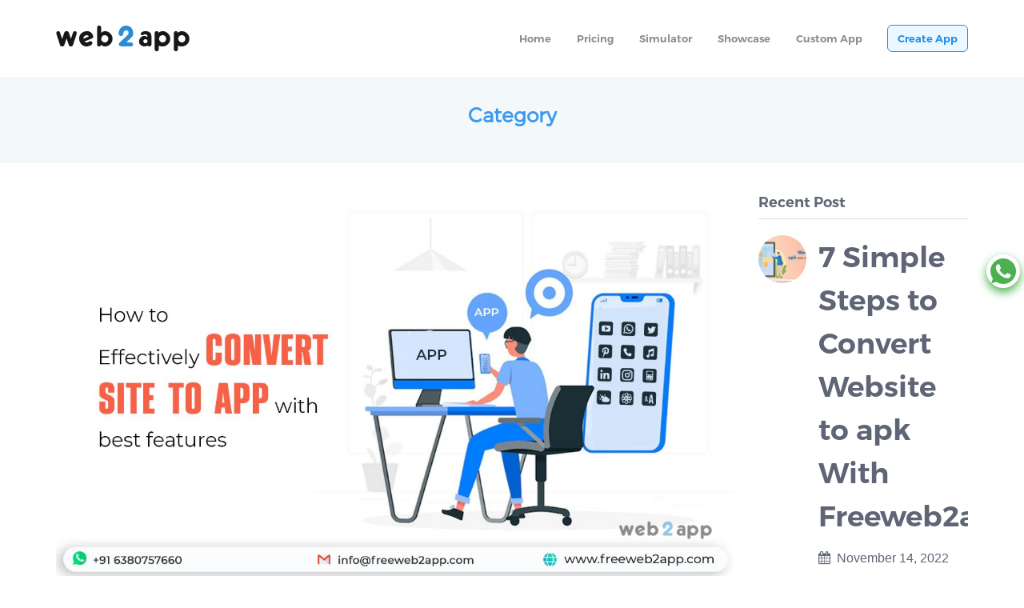

--- FILE ---
content_type: text/html; charset=UTF-8
request_url: https://freeweb2app.com/category/turn-website-to-app/
body_size: 9321
content:
<!DOCTYPE html>
<html lang="en-US">
    <head>
        <meta charset="UTF-8">
        <meta name="viewport" content="width=device-width, initial-scale=1,maximum-scale=1, user-scalable=no">
        <meta name='robots' content='index, follow, max-image-preview:large, max-snippet:-1, max-video-preview:-1' />
        <script type="text/javascript" data-cfasync="false">
            if( typeof arf_add_action == 'undefined' ){
                
            arf_actions = [];
            function arf_add_action( action_name, callback, priority ) {
                if ( ! priority )  {
                    priority = 10;
                }
                
                if ( priority > 100 ) {
                    priority = 100;
                } 
                
                if ( priority < 0 ) {
                    priority = 0;
                }

                if( typeof arf_actions == 'undefined' ){
                    arf_actions = [];
                }
                
                if ( typeof arf_actions[action_name] == 'undefined' ) {
                    arf_actions[action_name] = [];
                }
                
                if ( typeof arf_actions[action_name][priority] == 'undefined' ) {
                    arf_actions[action_name][priority] = []
                }
                
                arf_actions[action_name][priority].push( callback );
            }
            function arf_do_action() {
                if ( arguments.length == 0 ) {
                    return;
                }
                
                var args_accepted = Array.prototype.slice.call(arguments),
                    action_name = args_accepted.shift(),
                    _this = this,
                    i,
                    ilen,
                    j,
                    jlen;
                
                if ( typeof arf_actions[action_name] == 'undefined' ) {
                    return;
                }
                
                for ( i = 0, ilen=100; i<=ilen; i++ ) {
                    if ( arf_actions[action_name][i] ) {
                        for ( j = 0, jlen=arf_actions[action_name][i].length; j<jlen; j++ ) {
                            if( typeof window[arf_actions[action_name][i][j]] != 'undefined' ){
                                window[arf_actions[action_name][i][j]](args_accepted);
                            }
                        }
                    }
                }
            }
            }
        </script>
      
	<!-- This site is optimized with the Yoast SEO Premium plugin v19.3 (Yoast SEO v21.8.1) - https://yoast.com/wordpress/plugins/seo/ -->
	<title>turn website to app Archives &#187; Convert Website to App Online</title>
	<link rel="canonical" href="https://freeweb2app.com/category/turn-website-to-app/" />
	<link rel="next" href="https://freeweb2app.com/category/turn-website-to-app/page/2/" />
	<meta property="og:locale" content="en_US" />
	<meta property="og:type" content="article" />
	<meta property="og:title" content="turn website to app Archives" />
	<meta property="og:url" content="https://freeweb2app.com/category/turn-website-to-app/" />
	<meta property="og:site_name" content="Convert Website to App Online" />
	<meta name="twitter:card" content="summary_large_image" />
	<script type="application/ld+json" class="yoast-schema-graph">{"@context":"https://schema.org","@graph":[{"@type":"CollectionPage","@id":"https://freeweb2app.com/category/turn-website-to-app/","url":"https://freeweb2app.com/category/turn-website-to-app/","name":"turn website to app Archives &#187; Convert Website to App Online","isPartOf":{"@id":"https://freeweb2app.com/#website"},"primaryImageOfPage":{"@id":"https://freeweb2app.com/category/turn-website-to-app/#primaryimage"},"image":{"@id":"https://freeweb2app.com/category/turn-website-to-app/#primaryimage"},"thumbnailUrl":"https://freeweb2app.com/file/2022/06/How-to-Effectively-Convert-Site-to-App-With-Best-Features-Freeweb2app.jpg","breadcrumb":{"@id":"https://freeweb2app.com/category/turn-website-to-app/#breadcrumb"},"inLanguage":"en-US"},{"@type":"ImageObject","inLanguage":"en-US","@id":"https://freeweb2app.com/category/turn-website-to-app/#primaryimage","url":"https://freeweb2app.com/file/2022/06/How-to-Effectively-Convert-Site-to-App-With-Best-Features-Freeweb2app.jpg","contentUrl":"https://freeweb2app.com/file/2022/06/How-to-Effectively-Convert-Site-to-App-With-Best-Features-Freeweb2app.jpg","width":1200,"height":675,"caption":"How to Effectively Convert Site to App With Best Features - Freeweb2app"},{"@type":"BreadcrumbList","@id":"https://freeweb2app.com/category/turn-website-to-app/#breadcrumb","itemListElement":[{"@type":"ListItem","position":1,"name":"Home","item":"https://freeweb2app.com/"},{"@type":"ListItem","position":2,"name":"turn website to app"}]},{"@type":"WebSite","@id":"https://freeweb2app.com/#website","url":"https://freeweb2app.com/","name":"Convert Website to App Online","description":"Mobile App Builder","publisher":{"@id":"https://freeweb2app.com/#organization"},"potentialAction":[{"@type":"SearchAction","target":{"@type":"EntryPoint","urlTemplate":"https://freeweb2app.com/?s={search_term_string}"},"query-input":"required name=search_term_string"}],"inLanguage":"en-US"},{"@type":"Organization","@id":"https://freeweb2app.com/#organization","name":"FREEWEB2APP","url":"https://freeweb2app.com/","logo":{"@type":"ImageObject","inLanguage":"en-US","@id":"https://freeweb2app.com/#/schema/logo/image/","url":"https://freeweb2app.com/file/2017/06/web2app-logo.png","contentUrl":"https://freeweb2app.com/file/2017/06/web2app-logo.png","width":200,"height":41,"caption":"FREEWEB2APP"},"image":{"@id":"https://freeweb2app.com/#/schema/logo/image/"},"sameAs":["https://www.facebook.com/freeweb2app/"]}]}</script>
	<!-- / Yoast SEO Premium plugin. -->


        <script type="text/javascript">
            var ajaxurl = 'https://freeweb2app.com/ajax';
        </script>
        <link rel='stylesheet' id='bdp-fontawesome-stylesheets-css' href='https://freeweb2app.com/ext/blog-designer-pro/css/font-awesome.min.css' type='text/css' media='all' />
<link rel='stylesheet' id='bdp-galleryslider-stylesheets-css' href='https://freeweb2app.com/ext/blog-designer-pro/css/flexslider.css' type='text/css' media='all' />
<link rel='stylesheet' id='bdp-recent-widget-css-css' href='https://freeweb2app.com/ext/blog-designer-pro/css/recent_widget.css' type='text/css' media='all' />
<link rel='stylesheet' id='choosen-handle-css-css' href='https://freeweb2app.com/ext/blog-designer-pro/admin/css/chosen.min.css' type='text/css' media='all' />
<link rel='stylesheet' id='contact-form-7-css' href='https://freeweb2app.com/ext/contact-form-7/includes/css/styles.css' type='text/css' media='all' />
<link rel='stylesheet' id='parent-style-css' href='https://freeweb2app.com/skin_main/style.css' type='text/css' media='all' />
<link rel='stylesheet' id='child-style-css' href='https://freeweb2app.com/skin/main.css' type='text/css' media='all' />
<link rel='stylesheet' id='bootstrap-css' href='https://freeweb2app.com/skin_main/css/bootstrap.min.css' type='text/css' media='all' />
<link rel='stylesheet' id='font-awesome-css' href='https://freeweb2app.com/ext/post-carousel/public/assets/css/font-awesome.min.css' type='text/css' media='all' />
<link rel='stylesheet' id='google-font-css' href='https://fonts.googleapis.com/css?family=Palanquin+Dark%3A400%2C500' type='text/css' media='all' />
<link rel='stylesheet' id='montserrat-css' href='https://freeweb2app.com/skin_main/fonts/montserrat/font.css' type='text/css' media='all' />
<link rel='stylesheet' id='hostio-css-css' href='https://freeweb2app.com/skin_main/fonts/hostio.css' type='text/css' media='all' />
<link rel='stylesheet' id='hostio-style-css' href='https://freeweb2app.com/skin_main/css/style.css' type='text/css' media='all' />
<link rel='stylesheet' id='hostio-stylecss-css' href='https://freeweb2app.com/skin/main.css' type='text/css' media='all' />
<script type='text/javascript' data-cfasync="false" src='https://freeweb2app.com/other/js/jquery/jquery.min.js' id='jquery-core-js'></script>
<script type='text/javascript' data-cfasync="false" src='https://freeweb2app.com/other/js/jquery/jquery-migrate.min.js' id='jquery-migrate-js'></script>
<script type='text/javascript' src='https://freeweb2app.com/ext/blog-designer-pro/admin/js/chosen.jquery.js' id='choosen-handle-script-js'></script>
<script type='text/javascript' id='bdp-ajax-script-js-extra'>
/* <![CDATA[ */
var ajax_object = {"ajaxurl":"https:\/\/freeweb2app.com\/ajax","like":"Like","unlike":"Unlike"};
/* ]]> */
</script>
<script type='text/javascript' src='https://freeweb2app.com/ext/blog-designer-pro/js/ajax.js' id='bdp-ajax-script-js'></script>
<script type='text/javascript' src='https://freeweb2app.com/ext/blog-designer-pro/js/SocialShare.js' id='bdp-socialShare-script-js'></script>
<script type='text/javascript' src='https://freeweb2app.com/ext/blog-designer-pro/js/jquery.flexslider-min.js' id='bdp-galleryimage-script-js'></script>
<link rel="https://api.w.org/" href="https://freeweb2app.com/wp-json/" /><link rel="alternate" type="application/json" href="https://freeweb2app.com/wp-json/wp/v2/categories/407" /><meta name="generator" content="Powered by WPBakery Page Builder - drag and drop page builder for WordPress."/>
		<style type="text/css" id="wp-custom-css">
			.hide_sv{ display:none; }

.sv_simulator input {
    width: 100%;
}
.sv_simulator {
    margin-bottom: 30px;
}

.gform_wrapper .field_description_below .gfield_description {
	font-size: 13px;
}
.gform_button {
    background: #4CAF50;
    border: 0;
    color: #fff;
    padding: 10px 20px;   
}



.big-title {
    line-height: 44px;
	  color: #181818;
}
.sub-title{
	line-height: 20px;
}

 .pricing-box .pricing-title, .pricing-box .pricing-amount .price{
    color: #006618;
    font-weight: bold;
}

.gform_wrapper span.ginput_product_price {
   color: #11d85d;
    font-size: 24px;
    font-weight: bold;}
.validation_message {
    color: red !important;
}
.gform_wrapper li.gfield.gfield_error, .gform_wrapper li.gfield.gfield_error.gfield_contains_required.gfield_creditcard_warning {
    background-color: transparent;
    margin-bottom: 6px!important;
    border-top: 0;
    border-bottom: 0;
    padding-bottom: 0;
	padding-top: 0;}

.gform_wrapper span.ginput_total {
    color: #11d85d;
    font-size: 24px;
    font-weight: bold;
}
.gform_wrapper .ginput_price{
	  opacity: 1;
    color: #11d85d;	
}
#top-content.inner-page {
    padding-top: 30px;
    padding-bottom: 30px;
}
#sub-pricing .hosting-icon .hsto{
	display:none;
}
#sub-pricing{
padding-top: 30px;
}

.gform_wrapper .gfield_checkbox li label, .gform_wrapper .gfield_radio li label {
font-size: 0.950em;
}

.gform_wrapper input, .gform_wrapper textarea {
    border: 2px solid #eee;
    border-radius: 4px;
}

input::placeholder {
    color: #9c9c9c;
}


.grecaptcha-badge {
    display: none !important;
}

p.impnote {
    color: #d95050;
}

/*-float social start*/
.float_social {
    position: fixed;
    right: 5px;
    bottom: 50%;
    display: inline-block;
    z-index: 99999;
    padding: 5px;
    border-radius: 50px;
    box-shadow: 0px 5px 12px #4caf50;
    background: hsl(0deg 0% 100%);
}
.float_social img {
    margin-top: 0;
    margin-bottom: 0;
}
.float_social a {
    color: #399e3d !important;
	cursor:pointer;
}
/*-float social end*/		</style>
		<noscript><style> .wpb_animate_when_almost_visible { opacity: 1; }</style></noscript>			<script>
		jQuery(function ($){
    $(".feature-box").on('mouseenter', function() {            
        var el = $(this);    
        setTimeout(function() {
            //$('.feature-box').removeClass('active');
            el.addClass('active');
        }, 300);
    }).on('mouseleave', function(){
        var el = $(this);
        setTimeout(function() {
            el.removeClass('active');
        }, 300);
    });
});
	</script>
 <meta name="keywords" content="convert website into app free,convert website to mobile app free, convert website to mobile app software, website to apk price, convert php website to android app, website to apk creator online free, web2app apk, web 2 app, website to app, convert web to app, convert website to app, convert web to apk, url to apk converter">	
<link rel="shortcut icon" href="https://freeweb2app.com/file/2019/08/free-web2app-fav.png" type="image/x-icon"/>	
<!-- Global site tag (gtag.js) - Google Analytics -->
<script async src="https://www.googletagmanager.com/gtag/js?id=UA-146787748-1"></script>
<script>
  window.dataLayer = window.dataLayer || [];
  function gtag(){dataLayer.push(arguments);}
  gtag('js', new Date());

  gtag('config', 'UA-146787748-1');
</script>
<script type='application/ld+json'>
  {
   "@context": "http://www.schema.org",
   "@type": "product",
   "brand": "FreeWeb2App",
   "name": "FreeWeb2App",
   "image": "https://freeweb2app.com/skin_main/images/logo.png",
   "description": "website to app | Convert website to mobile app | web to apk -Freeweb2app",
   "aggregateRating": {
   "@type": "aggregateRating",
   "ratingValue": "5",
   "reviewCount": "4751"
 }
}
</script>		
    </head> 
    <body class="archive category category-turn-website-to-app category-407 wpb-js-composer js-comp-ver-6.9.0 vc_responsive">
        <nav id="mainNav" class="navbar navbar-default navbar-full" data-offset-top="0" data-spy="affix">
            <div class="container container-nav">
                <div class="navbar-header">
                    <button aria-expanded="false" type="button" class="navbar-toggle collapsed" data-toggle="collapse" data-target="#bs">
                        <span class="icon-bar"></span>
                        <span class="icon-bar"></span>
                        <span class="icon-bar"></span>
                    </button>
                    <a class="navbar-brand page-scroll" href="https://freeweb2app.com/">
                                                  <img class="logo" src="https://freeweb2app.com/skin_main/images/logo.png" alt="website to app">
                                              </a>
                </div>
                <div role="main" aria-expanded="false" class="navbar-collapse collapse" id="bs">
                    <ul class="nav navbar-nav navbar-right "><li id="menu-item-227" class="menu-item menu-item-type-post_type menu-item-object-page menu-item-home menu-item-227"><a  title="Home" href="https://freeweb2app.com/">Home</a></li>
<li id="menu-item-2713" class="menu-item menu-item-type-custom menu-item-object-custom menu-item-home menu-item-2713"><a  title="Pricing" href="https://freeweb2app.com/#pricing">Pricing</a></li>
<li id="menu-item-2035" class="menu-item menu-item-type-post_type menu-item-object-page menu-item-2035"><a  title="Simulator" href="https://freeweb2app.com/simulator/">Simulator</a></li>
<li id="menu-item-510" class="menu-item menu-item-type-post_type menu-item-object-page menu-item-510"><a  title="Showcase" href="https://freeweb2app.com/showcase/">Showcase</a></li>
<li id="menu-item-2352" class="menu-item menu-item-type-post_type menu-item-object-page menu-item-2352"><a  title="Custom App" href="https://freeweb2app.com/custom-app-development/">Custom App</a></li>
<li id="menu-item-228" class="menu-item menu-item-type-custom menu-item-object-custom menu-item-228"><a  title="Create App" href="https://freeweb2app.com/createapp/">Create App</a></li>
</ul>                </div>
            </div>
        </nav> <div id="top-content" class="container-fluid inner-page">
    <div class="container">
        <div class="row">
            <div class="col-md-12 text-center">
                <div class="page-title">                    Category</div>
                <div class="page-subtitle"></div>
            </div>
        </div>
    </div>
</div>
<div id="page-content" class="container-fluid">
    <div class="container">
        <div class="row">
            <div class="col-md-9">
                              <div id="post-1" class="post">
                    <div class="row">
                                                <div class="col-md-12">
                            <div class="post-thumbnail">
                                <a href="https://freeweb2app.com/convert-site-to-app/">
                                  <img class="post-image" src="https://freeweb2app.com/file/2022/06/How-to-Effectively-Convert-Site-to-App-With-Best-Features-Freeweb2app.jpg" >
                                </a>
                            </div>
                        </div>
                                                <div class="col-md-12">
                            <div class="post-entry">
                                <div class="date-published">June 28, 2022</div>
                                                                <a href="https://freeweb2app.com/convert-site-to-app/"><h3 class="post-title">How to Effectively Convert Site to App With Best Features</h3></a>
                                <p>
                                                                                Can you envision the current Internet-driven world without mobile apps? Definitely not, The increasing availability of low-cost smartphone devices and lower-cost internet has increased the demand for mobile apps even more. According to statistics, almost 82 percent of people...                                </p>
                                <a href="https://freeweb2app.com/convert-site-to-app/" class="button readmore">                                    Read more</a>
                                <div class="meta">
                                    <span class="comment"><span>Comments Off<span class="screen-reader-text"> on How to Effectively Convert Site to App With Best Features</span></span></span>
                                </div>

                            </div>
                        </div>
                    </div>
                </div>
                                <div id="post-1" class="post">
                    <div class="row">
                                                <div class="col-md-12">
                            <div class="post-thumbnail">
                                <a href="https://freeweb2app.com/website-to-app/">
                                  <img class="post-image" src="https://freeweb2app.com/file/2022/01/Four-Hidden-Website-To-App-Features-That-Will-Make-Your-Business-Growth-Freeweb2app.png" >
                                </a>
                            </div>
                        </div>
                                                <div class="col-md-12">
                            <div class="post-entry">
                                <div class="date-published">January 5, 2022</div>
                                                                <a href="https://freeweb2app.com/website-to-app/"><h3 class="post-title">Four Hidden Website To App Features That Will Make Your Business Growth</h3></a>
                                <p>
                                                                                The development of mobile phones changed the society we live in today. There are millions of apps available for online purchases including purchasing clothes, accessories, and other items. And that&#8217;s why mobile app development is important to your organization&#8217;s...                                </p>
                                <a href="https://freeweb2app.com/website-to-app/" class="button readmore">                                    Read more</a>
                                <div class="meta">
                                    <span class="comment"><span>Comments Off<span class="screen-reader-text"> on Four Hidden Website To App Features That Will Make Your Business Growth</span></span></span>
                                </div>

                            </div>
                        </div>
                    </div>
                </div>
                                <div id="post-1" class="post">
                    <div class="row">
                                                <div class="col-md-12">
                            <div class="post-thumbnail">
                                <a href="https://freeweb2app.com/turn-website-into-application/">
                                  <img class="post-image" src="https://freeweb2app.com/file/2021/06/Perfect-Guide-to-Turn-Website-into-Application-Instantly-Freeweb2app.png" >
                                </a>
                            </div>
                        </div>
                                                <div class="col-md-12">
                            <div class="post-entry">
                                <div class="date-published">June 23, 2021</div>
                                                                <a href="https://freeweb2app.com/turn-website-into-application/"><h3 class="post-title">Perfect Guide to Turn Website into Application Instantly</h3></a>
                                <p>
                                                                                In today&#8217;s world, mobile applications and their users are the most important factors for the success of an organization. So, having an app for the business is essential. As a result, this blog serves as a resource for businesses...                                </p>
                                <a href="https://freeweb2app.com/turn-website-into-application/" class="button readmore">                                    Read more</a>
                                <div class="meta">
                                    <span class="comment"><span>Comments Off<span class="screen-reader-text"> on Perfect Guide to Turn Website into Application Instantly</span></span></span>
                                </div>

                            </div>
                        </div>
                    </div>
                </div>
                                <div id="post-1" class="post">
                    <div class="row">
                                                <div class="col-md-12">
                            <div class="post-thumbnail">
                                <a href="https://freeweb2app.com/web-app-to-ios-app/">
                                  <img class="post-image" src="https://freeweb2app.com/file/2021/06/Efficiently-Convert-Your-Web-App-To-iOS-App-With-Freeweb2app.png" >
                                </a>
                            </div>
                        </div>
                                                <div class="col-md-12">
                            <div class="post-entry">
                                <div class="date-published">June 10, 2021</div>
                                                                <a href="https://freeweb2app.com/web-app-to-ios-app/"><h3 class="post-title">Efficiently Convert Your Web App To iOS App With Freeweb2app</h3></a>
                                <p>
                                                                                A few years ago, owning your website may have provided a significant competitive edge. However, in today&#8217;s environment, a firm cannot compete in the commercial market without a website. But, the same thing appears to be happening with smartphone...                                </p>
                                <a href="https://freeweb2app.com/web-app-to-ios-app/" class="button readmore">                                    Read more</a>
                                <div class="meta">
                                    <span class="comment"><span>Comments Off<span class="screen-reader-text"> on Efficiently Convert Your Web App To iOS App With Freeweb2app</span></span></span>
                                </div>

                            </div>
                        </div>
                    </div>
                </div>
                                <div id="post-1" class="post">
                    <div class="row">
                                                <div class="col-md-12">
                            <div class="post-thumbnail">
                                <a href="https://freeweb2app.com/how-to-convert-website-into-ios-app-online-without-coding/">
                                  <img class="post-image" src="https://freeweb2app.com/file/2021/05/How-To-Convert-Website-into-iOS-App-Online-Without-Coding-Freeweb2app.png" >
                                </a>
                            </div>
                        </div>
                                                <div class="col-md-12">
                            <div class="post-entry">
                                <div class="date-published">May 31, 2021</div>
                                                                <a href="https://freeweb2app.com/how-to-convert-website-into-ios-app-online-without-coding/"><h3 class="post-title">How To Convert Website into iOS App Online Without Coding</h3></a>
                                <p>
                                                                                If you are seeking the solution to convert website into iOS app without any coding knowledge, this blog will help you find the best online platform to turn website to iPhone app easily. But before creating the iOS app...                                </p>
                                <a href="https://freeweb2app.com/how-to-convert-website-into-ios-app-online-without-coding/" class="button readmore">                                    Read more</a>
                                <div class="meta">
                                    <span class="comment"><span>Comments Off<span class="screen-reader-text"> on How To Convert Website into iOS App Online Without Coding</span></span></span>
                                </div>

                            </div>
                        </div>
                    </div>
                </div>
                                <div id="post-1" class="post">
                    <div class="row">
                                                <div class="col-md-12">
                            <div class="post-thumbnail">
                                <a href="https://freeweb2app.com/transform-website-to-app/">
                                  <img class="post-image" src="https://freeweb2app.com/file/2021/05/Easy-And-Quick-Solution-To-Transform-Website-to-App-Freeweb2app.png" >
                                </a>
                            </div>
                        </div>
                                                <div class="col-md-12">
                            <div class="post-entry">
                                <div class="date-published">May 12, 2021</div>
                                                                <a href="https://freeweb2app.com/transform-website-to-app/"><h3 class="post-title">Easy And Quick Solution To Transform Website to App</h3></a>
                                <p>
                                                                                Nowadays, establishing a decent internet presence for any business entails more than just building a website. As the world becomes more digital, users are increasingly accessing the internet via cell phones rather than desktops and computers. As a result,...                                </p>
                                <a href="https://freeweb2app.com/transform-website-to-app/" class="button readmore">                                    Read more</a>
                                <div class="meta">
                                    <span class="comment"><span>Comments Off<span class="screen-reader-text"> on Easy And Quick Solution To Transform Website to App</span></span></span>
                                </div>

                            </div>
                        </div>
                    </div>
                </div>
                                <div id="post-1" class="post">
                    <div class="row">
                                                <div class="col-md-12">
                            <div class="post-thumbnail">
                                <a href="https://freeweb2app.com/how-to-create-iphone-app-from-website-for-your-business/">
                                  <img class="post-image" src="https://freeweb2app.com/file/2021/04/How-To-Create-iPhone-App-From-Website-For-Your-Business-Freeweb2app.png" >
                                </a>
                            </div>
                        </div>
                                                <div class="col-md-12">
                            <div class="post-entry">
                                <div class="date-published">April 14, 2021</div>
                                                                <a href="https://freeweb2app.com/how-to-create-iphone-app-from-website-for-your-business/"><h3 class="post-title">How To Create iPhone App From Website For Your Business</h3></a>
                                <p>
                                                                                Today&#8217;s fast-paced environment People use mobile devices and apps for a variety of tasks. To remain competitive and sustainable, the company must keep up with the latest developments and trends. Since there are so many mobile apps that can...                                </p>
                                <a href="https://freeweb2app.com/how-to-create-iphone-app-from-website-for-your-business/" class="button readmore">                                    Read more</a>
                                <div class="meta">
                                    <span class="comment"><span>Comments Off<span class="screen-reader-text"> on How To Create iPhone App From Website For Your Business</span></span></span>
                                </div>

                            </div>
                        </div>
                    </div>
                </div>
                                <div id="post-1" class="post">
                    <div class="row">
                                                <div class="col-md-12">
                            <div class="post-thumbnail">
                                <a href="https://freeweb2app.com/web-to-app-for-android/">
                                  <img class="post-image" src="https://freeweb2app.com/file/2021/03/Best-Online-Resource-to-Convert-Your-Web-to-App-for-Android-Freeweb2app.jpg" >
                                </a>
                            </div>
                        </div>
                                                <div class="col-md-12">
                            <div class="post-entry">
                                <div class="date-published">March 13, 2021</div>
                                                                <a href="https://freeweb2app.com/web-to-app-for-android/"><h3 class="post-title">Best Online Resource to Convert Your Web to App for Android</h3></a>
                                <p>
                                                                                The website for the business is a vital medium for supporting a brand and expanding a company&#8217;s global presence. But Nowadays, the demand for mobile applications has recently increased due to their ease of use. Having the Android app...                                </p>
                                <a href="https://freeweb2app.com/web-to-app-for-android/" class="button readmore">                                    Read more</a>
                                <div class="meta">
                                    <span class="comment"><span>Comments Off<span class="screen-reader-text"> on Best Online Resource to Convert Your Web to App for Android</span></span></span>
                                </div>

                            </div>
                        </div>
                    </div>
                </div>
                                <div id="post-1" class="post">
                    <div class="row">
                                                <div class="col-md-12">
                            <div class="post-thumbnail">
                                <a href="https://freeweb2app.com/web-app-to-mobile-app-converter/">
                                  <img class="post-image" src="https://freeweb2app.com/file/2021/02/Elite-Web-App-To-Mobile-App-Converter-To-Bring-Your-Business-Online-Freeweb2app.png" >
                                </a>
                            </div>
                        </div>
                                                <div class="col-md-12">
                            <div class="post-entry">
                                <div class="date-published">February 22, 2021</div>
                                                                <a href="https://freeweb2app.com/web-app-to-mobile-app-converter/"><h3 class="post-title">Elite Web App To Mobile App Converter To Bring Your Business Online</h3></a>
                                <p>
                                                                                Most product and service-based firms nowadays try to provide their current and potential clients with a better user experience. Developing a mobile app is one of the most effective methods to increase your company&#8217;s potential. Most medium and small...                                </p>
                                <a href="https://freeweb2app.com/web-app-to-mobile-app-converter/" class="button readmore">                                    Read more</a>
                                <div class="meta">
                                    <span class="comment"><span>Comments Off<span class="screen-reader-text"> on Elite Web App To Mobile App Converter To Bring Your Business Online</span></span></span>
                                </div>

                            </div>
                        </div>
                    </div>
                </div>
                                <div id="post-1" class="post">
                    <div class="row">
                                                <div class="col-md-12">
                            <div class="post-thumbnail">
                                <a href="https://freeweb2app.com/how-to-create-android-app-for-website-with-zero-coding/">
                                  <img class="post-image" src="https://freeweb2app.com/file/2020/12/How-to-Create-Android-App-For-Website-With-Zero-Coding-Freeweb2app.png" >
                                </a>
                            </div>
                        </div>
                                                <div class="col-md-12">
                            <div class="post-entry">
                                <div class="date-published">December 15, 2020</div>
                                                                <a href="https://freeweb2app.com/how-to-create-android-app-for-website-with-zero-coding/"><h3 class="post-title">How to Create Android App For Website With Zero Coding</h3></a>
                                <p>
                                                                                If you are an entrepreneur or a business owner looking to create android app for website. But delay to building an app for your business, because you don’t have enough coding knowledge and the budget. Today, there are many...                                </p>
                                <a href="https://freeweb2app.com/how-to-create-android-app-for-website-with-zero-coding/" class="button readmore">                                    Read more</a>
                                <div class="meta">
                                    <span class="comment"><span>Comments Off<span class="screen-reader-text"> on How to Create Android App For Website With Zero Coding</span></span></span>
                                </div>

                            </div>
                        </div>
                    </div>
                </div>
                                <div class="pagination">
                    <ul class="pagination">
	<li><span aria-current="page" class="page-numbers current">1</span></li>
	<li><a class="page-numbers" href="https://freeweb2app.com/category/turn-website-to-app/page/2/">2</a></li>
	<li><a class="page-numbers" href="https://freeweb2app.com/category/turn-website-to-app/page/3/">3</a></li>
	<li><a class="page-numbers" href="https://freeweb2app.com/category/turn-website-to-app/page/4/">4</a></li>
	<li><a class="page-numbers" href="https://freeweb2app.com/category/turn-website-to-app/page/5/">5</a></li>
	<li><a class="next page-numbers" href="https://freeweb2app.com/category/turn-website-to-app/page/2/"><span aria-hidden="true">Next</span></a></li>
</ul>
                </div>
            </div>
            <div id="sidebar" class="col-md-3">
                <div class="widget-area">
                  	<div id="bdp_recent_post_widget-2" class="widget bdp_recent_post_widget"><h3 class="widget-title">Recent Post</h3><div class="recent-post-wrapper">                <div class="recent-post-inner">
                                                <div class="bdp-feature-image img_circle">
                                <a href="https://freeweb2app.com/convert-website-to-apk/" title="7 Simple Steps to Convert Website to apk With Freeweb2app">
                                    <img width="60" height="60" src="https://freeweb2app.com/file/2022/11/7-Simple-Steps-to-Convert-Website-to-apk-With-Freeweb2app-150x150.jpg" class="attachment-60x60 size-60x60 wp-post-image" alt="7 Simple Steps to Convert Website to apk With Freeweb2app" decoding="async" loading="lazy" srcset="https://freeweb2app.com/file/2022/11/7-Simple-Steps-to-Convert-Website-to-apk-With-Freeweb2app-150x150.jpg 150w, https://freeweb2app.com/file/2022/11/7-Simple-Steps-to-Convert-Website-to-apk-With-Freeweb2app-300x300.jpg 300w, https://freeweb2app.com/file/2022/11/7-Simple-Steps-to-Convert-Website-to-apk-With-Freeweb2app-640x640.jpg 640w" sizes="(max-width: 60px) 100vw, 60px" />                                </a>
                            </div>
                                                <div class="bdp-metadata">
                        <h3>
                            <a href="https://freeweb2app.com/convert-website-to-apk/" title="7 Simple Steps to Convert Website to apk With Freeweb2app">
                                7 Simple Steps to Convert Website to apk With Freeweb2app                            </a>
                        </h3>
                                                    <span>
                                <a href="https://freeweb2app.com/2022/11/14/"><i class="fa fa-calendar"></i>&nbsp;&nbsp;November 14, 2022</a>                            </span>
                                                </div>
                </div>
                                <div class="recent-post-inner">
                                                <div class="bdp-feature-image img_circle">
                                <a href="https://freeweb2app.com/convert-site-to-app/" title="How to Effectively Convert Site to App With Best Features">
                                    <img width="60" height="60" src="https://freeweb2app.com/file/2022/06/How-to-Effectively-Convert-Site-to-App-With-Best-Features-Freeweb2app-100x100.jpg" class="attachment-60x60 size-60x60 wp-post-image" alt="How to Effectively Convert Site to App With Best Features - Freeweb2app" decoding="async" loading="lazy" srcset="https://freeweb2app.com/file/2022/06/How-to-Effectively-Convert-Site-to-App-With-Best-Features-Freeweb2app-100x100.jpg 100w, https://freeweb2app.com/file/2022/06/How-to-Effectively-Convert-Site-to-App-With-Best-Features-Freeweb2app-150x150.jpg 150w, https://freeweb2app.com/file/2022/06/How-to-Effectively-Convert-Site-to-App-With-Best-Features-Freeweb2app-300x300.jpg 300w, https://freeweb2app.com/file/2022/06/How-to-Effectively-Convert-Site-to-App-With-Best-Features-Freeweb2app-640x640.jpg 640w" sizes="(max-width: 60px) 100vw, 60px" />                                </a>
                            </div>
                                                <div class="bdp-metadata">
                        <h3>
                            <a href="https://freeweb2app.com/convert-site-to-app/" title="How to Effectively Convert Site to App With Best Features">
                                How to Effectively Convert Site to App With Best Features                            </a>
                        </h3>
                                                    <span>
                                <a href="https://freeweb2app.com/2022/06/28/"><i class="fa fa-calendar"></i>&nbsp;&nbsp;June 28, 2022</a>                            </span>
                                                </div>
                </div>
                                <div class="recent-post-inner">
                                                <div class="bdp-feature-image img_circle">
                                <a href="https://freeweb2app.com/apk-builder-online/" title="Best Apk Builder Online to Create Android App from Website">
                                    <img width="60" height="60" src="https://freeweb2app.com/file/2022/05/Best-Apk-Builder-Online-to-Create-Android-App-From-Website-Freeweb2app-100x100.png" class="attachment-60x60 size-60x60 wp-post-image" alt="Best Apk Builder Online to Create Android App From Website - Freeweb2app" decoding="async" loading="lazy" srcset="https://freeweb2app.com/file/2022/05/Best-Apk-Builder-Online-to-Create-Android-App-From-Website-Freeweb2app-100x100.png 100w, https://freeweb2app.com/file/2022/05/Best-Apk-Builder-Online-to-Create-Android-App-From-Website-Freeweb2app-150x150.png 150w, https://freeweb2app.com/file/2022/05/Best-Apk-Builder-Online-to-Create-Android-App-From-Website-Freeweb2app-300x300.png 300w, https://freeweb2app.com/file/2022/05/Best-Apk-Builder-Online-to-Create-Android-App-From-Website-Freeweb2app-640x640.png 640w" sizes="(max-width: 60px) 100vw, 60px" />                                </a>
                            </div>
                                                <div class="bdp-metadata">
                        <h3>
                            <a href="https://freeweb2app.com/apk-builder-online/" title="Best Apk Builder Online to Create Android App from Website">
                                Best Apk Builder Online to Create Android App from Website                            </a>
                        </h3>
                                                    <span>
                                <a href="https://freeweb2app.com/2022/05/12/"><i class="fa fa-calendar"></i>&nbsp;&nbsp;May 12, 2022</a>                            </span>
                                                </div>
                </div>
                                <div class="recent-post-inner">
                                                <div class="bdp-feature-image img_circle">
                                <a href="https://freeweb2app.com/web-to-android-app/" title="How to Convert Web To Android App In Few Easy Steps">
                                    <img width="60" height="60" src="https://freeweb2app.com/file/2022/03/Convert-Web-To-Android-App-Freeweb2app-100x100.jpg" class="attachment-60x60 size-60x60 wp-post-image" alt="Convert Web To Android App - Freeweb2app" decoding="async" loading="lazy" srcset="https://freeweb2app.com/file/2022/03/Convert-Web-To-Android-App-Freeweb2app-100x100.jpg 100w, https://freeweb2app.com/file/2022/03/Convert-Web-To-Android-App-Freeweb2app-150x150.jpg 150w, https://freeweb2app.com/file/2022/03/Convert-Web-To-Android-App-Freeweb2app-300x300.jpg 300w, https://freeweb2app.com/file/2022/03/Convert-Web-To-Android-App-Freeweb2app-640x640.jpg 640w" sizes="(max-width: 60px) 100vw, 60px" />                                </a>
                            </div>
                                                <div class="bdp-metadata">
                        <h3>
                            <a href="https://freeweb2app.com/web-to-android-app/" title="How to Convert Web To Android App In Few Easy Steps">
                                How to Convert Web To Android App In Few Easy Steps                            </a>
                        </h3>
                                                    <span>
                                <a href="https://freeweb2app.com/2022/03/04/"><i class="fa fa-calendar"></i>&nbsp;&nbsp;March 4, 2022</a>                            </span>
                                                </div>
                </div>
                                <div class="recent-post-inner">
                                                <div class="bdp-feature-image img_circle">
                                <a href="https://freeweb2app.com/how-to-convert-php-website-to-android-app/" title="How to Convert PHP Website to Android App &#8211; Freeweb2app">
                                    <img width="60" height="60" src="https://freeweb2app.com/file/2022/02/How-To-Convert-PHP-Website-To-Android-App-Freeweb2app-100x100.png" class="attachment-60x60 size-60x60 wp-post-image" alt="How To Convert PHP Website To Android App Freeweb2app" decoding="async" loading="lazy" srcset="https://freeweb2app.com/file/2022/02/How-To-Convert-PHP-Website-To-Android-App-Freeweb2app-100x100.png 100w, https://freeweb2app.com/file/2022/02/How-To-Convert-PHP-Website-To-Android-App-Freeweb2app-150x150.png 150w, https://freeweb2app.com/file/2022/02/How-To-Convert-PHP-Website-To-Android-App-Freeweb2app-300x300.png 300w, https://freeweb2app.com/file/2022/02/How-To-Convert-PHP-Website-To-Android-App-Freeweb2app-640x640.png 640w" sizes="(max-width: 60px) 100vw, 60px" />                                </a>
                            </div>
                                                <div class="bdp-metadata">
                        <h3>
                            <a href="https://freeweb2app.com/how-to-convert-php-website-to-android-app/" title="How to Convert PHP Website to Android App &#8211; Freeweb2app">
                                How to Convert PHP Website to Android App &#8211; Freeweb2app                            </a>
                        </h3>
                                                    <span>
                                <a href="https://freeweb2app.com/2022/02/15/"><i class="fa fa-calendar"></i>&nbsp;&nbsp;February 15, 2022</a>                            </span>
                                                </div>
                </div>
                </div></div>                </div>
            </div>
        </div>
    </div>
</div>

<script nitro-exclude>
    document.cookie = 'nitroCachedPage=' + (!window.NITROPACK_STATE ? '0' : '1') + '; path=/; SameSite=Lax';
</script> 
            
        <!-- Footer Section Starts -->
        <footer>
            <!-- Container Starts -->
            <div id="footer" class="container-fluid">
                <div class="container">
                	<div class="row">
					 
<aside class="fatfooter" role="complementary">
    <div class="first quarter left widget-area">
            </div><!-- .first .widget-area -->
 
    <div class="second quarter widget-area">
	 <div id="nav_menu-2" class="widget-container col-xs-6 col-sm-4 col-md-2 widget_nav_menu"><h3 class="widget-title">Company</h3><div class="menu-company-container"><ul id="menu-company" class="menu"><li id="menu-item-290" class="menu-item menu-item-type-post_type menu-item-object-page menu-item-290"><a href="https://freeweb2app.com/about-us/">About Us</a></li>
<li id="menu-item-371" class="menu-item menu-item-type-post_type menu-item-object-page current_page_parent menu-item-371"><a href="https://freeweb2app.com/blog/">Blog</a></li>
<li id="menu-item-372" class="menu-item menu-item-type-post_type menu-item-object-page menu-item-372"><a href="https://freeweb2app.com/help-support/">Help &#038; Support</a></li>
<li id="menu-item-291" class="menu-item menu-item-type-post_type menu-item-object-page menu-item-291"><a href="https://freeweb2app.com/contact-us/">Contact us</a></li>
<li id="menu-item-2462" class="menu-item menu-item-type-post_type menu-item-object-page menu-item-2462"><a href="https://freeweb2app.com/simulator/">Simulator</a></li>
<li id="menu-item-2463" class="menu-item menu-item-type-post_type menu-item-object-page menu-item-2463"><a href="https://freeweb2app.com/demo-apps/">Demo Apps</a></li>
</ul></div></div>            </div><!-- .second .widget-area -->
 
    <div class="third quarter widget-area">
	 <div id="nav_menu-3" class="widget-container col-xs-6 col-sm-4 col-md-2 widget_nav_menu"><h3 class="widget-title">Policy</h3><div class="menu-policy-container"><ul id="menu-policy" class="menu"><li id="menu-item-293" class="menu-item menu-item-type-post_type menu-item-object-page menu-item-293"><a href="https://freeweb2app.com/terms-conditions/">Terms &#038; Conditions</a></li>
<li id="menu-item-292" class="menu-item menu-item-type-post_type menu-item-object-page menu-item-292"><a href="https://freeweb2app.com/privacy-policy/">Privacy Policy</a></li>
<li id="menu-item-2467" class="menu-item menu-item-type-post_type menu-item-object-page menu-item-2467"><a href="https://freeweb2app.com/refund-policy/">Refund Policy</a></li>
</ul></div></div>            </div><!-- .third .widget-area -->
 
    <div class="fourth quarter right widget-area">
	 <div id="nav_menu-4" class="widget-container col-xs-6 col-sm-4 col-md-2 widget_nav_menu"><h3 class="widget-title">Services</h3><div class="menu-services-container"><ul id="menu-services" class="menu"><li id="menu-item-373" class="menu-item menu-item-type-post_type menu-item-object-page menu-item-373"><a href="https://freeweb2app.com/android/">Android App</a></li>
<li id="menu-item-374" class="menu-item menu-item-type-post_type menu-item-object-page menu-item-374"><a href="https://freeweb2app.com/ios/">iOS</a></li>
</ul></div></div>            </div><!-- .fourth .widget-area -->
	 <div class="fifth quarter right widget-area">
	  <div id="text-3" class="widget-container col-xs-6 col-sm-4 col-md-2 widget_text">			<div class="textwidget"><div class="email"><i class="fa fa-envelope"></i> <a href="mailto:info@freeweb2app.com">email</a></div>
<div class="address">
<p>&nbsp;</p>
<div>Venus plaza 2nd floor,<br />
surveryor colony, madurai,<br />
Tamilnadu, India</div>
</div>
<div class="social"></div>
<div class="float_social"><a class="whatlink" href="https://api.whatsapp.com/send?phone=+918300505021&amp;text=Hi,%20I%20have%20request%20about%20%27https://freeweb2app.com%27%20website." target="_blank" rel="noopener noreferrer"><img decoding="async" src="https://freeweb2app.com/file/2022/07/whatsapp.png" alt="whatsapp" /></a></div>
</div>
		</div>            </div><!-- .fifth .widget-area -->
	 <div class="sixth quarter right widget-area">
	  <div id="text-4" class="widget-container col-xs-12 col-sm-4 col-md-3 widget_text"><h3 class="widget-title">Safe &#038; Secured Payment</h3>			<div class="textwidget"><p><img decoding="async" loading="lazy" src="https://freeweb2app.com/file/2019/06/safe-payment-300x200.png" alt="safe-payment" width="300" height="200" class="alignleft size-medium wp-image-2037" /></p>
</div>
		</div>            </div><!-- .sixth .widget-area -->
</aside><!-- #fatfooter -->
	                	                  	                	                	                  	                	                </div>
                </div>
            </div>
        </footer>
<script src="//code.tidio.co/wg9syoaz8eczbdqcy6wqleztfujkqttw.js" async></script>
        	<script>
	    
        function arf_open_modal_box_in_nav_menu(menu_id,form_id){
	    
	    var nav_menu_link_popup_data_id = jQuery("#arf_nav_menu_link_"+form_id).find('#arf_modal_default').attr('data-link-popup-id');
	       if(nav_menu_link_popup_data_id != ""){
		      jQuery("#arf_nav_menu_link_"+form_id).find(".arform_modal_link_"+form_id+"_"+nav_menu_link_popup_data_id).trigger( "click" );
	       }
        }
	</script>
	
    <script type='text/javascript' data-cfasync="false" src='https://freeweb2app.com/other/js/imagesloaded.min.js' id='imagesloaded-js'></script>
<script type='text/javascript' data-cfasync="false" src='https://freeweb2app.com/other/js/masonry.min.js' id='masonry-js'></script>
<script type='text/javascript' data-cfasync="false" src='https://freeweb2app.com/other/js/jquery/jquery.masonry.min.js' id='jquery-masonry-js'></script>
<script type='text/javascript' src='https://freeweb2app.com/ext/contact-form-7/includes/swv/js/index.js' id='swv-js'></script>
<script type='text/javascript' id='contact-form-7-js-extra'>
/* <![CDATA[ */
var wpcf7 = {"api":{"root":"https:\/\/freeweb2app.com\/wp-json\/","namespace":"contact-form-7\/v1"},"cached":"1"};
/* ]]> */
</script>
<script type='text/javascript' src='https://freeweb2app.com/ext/contact-form-7/includes/js/index.js' id='contact-form-7-js'></script>
<script type='text/javascript' src='https://freeweb2app.com/skin_main/js/bootstrap.min.js' id='bootstrap-js'></script>
<script type='text/javascript' src='https://freeweb2app.com/skin_main/js/createjs.min.js' id='createjs-js'></script>
<script type='text/javascript' src='https://freeweb2app.com/skin_main/js/handanimation.js' id='handanimation-js'></script>
<script type='text/javascript' src='https://www.google.com/recaptcha/api.js?render=6LcG9bAUAAAAAPb4EVSwUgbZQVxybKdVOdqaaQQs' id='google-recaptcha-js'></script>
<script type='text/javascript' data-cfasync="false" src='https://freeweb2app.com/other/js/dist/vendor/wp-polyfill-inert.min.js' id='wp-polyfill-inert-js'></script>
<script type='text/javascript' data-cfasync="false" src='https://freeweb2app.com/other/js/dist/vendor/regenerator-runtime.min.js' id='regenerator-runtime-js'></script>
<script type='text/javascript' data-cfasync="false" src='https://freeweb2app.com/other/js/dist/vendor/wp-polyfill.min.js' id='wp-polyfill-js'></script>
<script type='text/javascript' id='wpcf7-recaptcha-js-extra'>
/* <![CDATA[ */
var wpcf7_recaptcha = {"sitekey":"6LcG9bAUAAAAAPb4EVSwUgbZQVxybKdVOdqaaQQs","actions":{"homepage":"homepage","contactform":"contactform"}};
/* ]]> */
</script>
<script type='text/javascript' src='https://freeweb2app.com/ext/contact-form-7/modules/recaptcha/index.js' id='wpcf7-recaptcha-js'></script>
    </body>
</html>


--- FILE ---
content_type: text/html; charset=utf-8
request_url: https://www.google.com/recaptcha/api2/anchor?ar=1&k=6LcG9bAUAAAAAPb4EVSwUgbZQVxybKdVOdqaaQQs&co=aHR0cHM6Ly9mcmVld2ViMmFwcC5jb206NDQz&hl=en&v=PoyoqOPhxBO7pBk68S4YbpHZ&size=invisible&anchor-ms=20000&execute-ms=30000&cb=yhwmo91lgpgq
body_size: 48630
content:
<!DOCTYPE HTML><html dir="ltr" lang="en"><head><meta http-equiv="Content-Type" content="text/html; charset=UTF-8">
<meta http-equiv="X-UA-Compatible" content="IE=edge">
<title>reCAPTCHA</title>
<style type="text/css">
/* cyrillic-ext */
@font-face {
  font-family: 'Roboto';
  font-style: normal;
  font-weight: 400;
  font-stretch: 100%;
  src: url(//fonts.gstatic.com/s/roboto/v48/KFO7CnqEu92Fr1ME7kSn66aGLdTylUAMa3GUBHMdazTgWw.woff2) format('woff2');
  unicode-range: U+0460-052F, U+1C80-1C8A, U+20B4, U+2DE0-2DFF, U+A640-A69F, U+FE2E-FE2F;
}
/* cyrillic */
@font-face {
  font-family: 'Roboto';
  font-style: normal;
  font-weight: 400;
  font-stretch: 100%;
  src: url(//fonts.gstatic.com/s/roboto/v48/KFO7CnqEu92Fr1ME7kSn66aGLdTylUAMa3iUBHMdazTgWw.woff2) format('woff2');
  unicode-range: U+0301, U+0400-045F, U+0490-0491, U+04B0-04B1, U+2116;
}
/* greek-ext */
@font-face {
  font-family: 'Roboto';
  font-style: normal;
  font-weight: 400;
  font-stretch: 100%;
  src: url(//fonts.gstatic.com/s/roboto/v48/KFO7CnqEu92Fr1ME7kSn66aGLdTylUAMa3CUBHMdazTgWw.woff2) format('woff2');
  unicode-range: U+1F00-1FFF;
}
/* greek */
@font-face {
  font-family: 'Roboto';
  font-style: normal;
  font-weight: 400;
  font-stretch: 100%;
  src: url(//fonts.gstatic.com/s/roboto/v48/KFO7CnqEu92Fr1ME7kSn66aGLdTylUAMa3-UBHMdazTgWw.woff2) format('woff2');
  unicode-range: U+0370-0377, U+037A-037F, U+0384-038A, U+038C, U+038E-03A1, U+03A3-03FF;
}
/* math */
@font-face {
  font-family: 'Roboto';
  font-style: normal;
  font-weight: 400;
  font-stretch: 100%;
  src: url(//fonts.gstatic.com/s/roboto/v48/KFO7CnqEu92Fr1ME7kSn66aGLdTylUAMawCUBHMdazTgWw.woff2) format('woff2');
  unicode-range: U+0302-0303, U+0305, U+0307-0308, U+0310, U+0312, U+0315, U+031A, U+0326-0327, U+032C, U+032F-0330, U+0332-0333, U+0338, U+033A, U+0346, U+034D, U+0391-03A1, U+03A3-03A9, U+03B1-03C9, U+03D1, U+03D5-03D6, U+03F0-03F1, U+03F4-03F5, U+2016-2017, U+2034-2038, U+203C, U+2040, U+2043, U+2047, U+2050, U+2057, U+205F, U+2070-2071, U+2074-208E, U+2090-209C, U+20D0-20DC, U+20E1, U+20E5-20EF, U+2100-2112, U+2114-2115, U+2117-2121, U+2123-214F, U+2190, U+2192, U+2194-21AE, U+21B0-21E5, U+21F1-21F2, U+21F4-2211, U+2213-2214, U+2216-22FF, U+2308-230B, U+2310, U+2319, U+231C-2321, U+2336-237A, U+237C, U+2395, U+239B-23B7, U+23D0, U+23DC-23E1, U+2474-2475, U+25AF, U+25B3, U+25B7, U+25BD, U+25C1, U+25CA, U+25CC, U+25FB, U+266D-266F, U+27C0-27FF, U+2900-2AFF, U+2B0E-2B11, U+2B30-2B4C, U+2BFE, U+3030, U+FF5B, U+FF5D, U+1D400-1D7FF, U+1EE00-1EEFF;
}
/* symbols */
@font-face {
  font-family: 'Roboto';
  font-style: normal;
  font-weight: 400;
  font-stretch: 100%;
  src: url(//fonts.gstatic.com/s/roboto/v48/KFO7CnqEu92Fr1ME7kSn66aGLdTylUAMaxKUBHMdazTgWw.woff2) format('woff2');
  unicode-range: U+0001-000C, U+000E-001F, U+007F-009F, U+20DD-20E0, U+20E2-20E4, U+2150-218F, U+2190, U+2192, U+2194-2199, U+21AF, U+21E6-21F0, U+21F3, U+2218-2219, U+2299, U+22C4-22C6, U+2300-243F, U+2440-244A, U+2460-24FF, U+25A0-27BF, U+2800-28FF, U+2921-2922, U+2981, U+29BF, U+29EB, U+2B00-2BFF, U+4DC0-4DFF, U+FFF9-FFFB, U+10140-1018E, U+10190-1019C, U+101A0, U+101D0-101FD, U+102E0-102FB, U+10E60-10E7E, U+1D2C0-1D2D3, U+1D2E0-1D37F, U+1F000-1F0FF, U+1F100-1F1AD, U+1F1E6-1F1FF, U+1F30D-1F30F, U+1F315, U+1F31C, U+1F31E, U+1F320-1F32C, U+1F336, U+1F378, U+1F37D, U+1F382, U+1F393-1F39F, U+1F3A7-1F3A8, U+1F3AC-1F3AF, U+1F3C2, U+1F3C4-1F3C6, U+1F3CA-1F3CE, U+1F3D4-1F3E0, U+1F3ED, U+1F3F1-1F3F3, U+1F3F5-1F3F7, U+1F408, U+1F415, U+1F41F, U+1F426, U+1F43F, U+1F441-1F442, U+1F444, U+1F446-1F449, U+1F44C-1F44E, U+1F453, U+1F46A, U+1F47D, U+1F4A3, U+1F4B0, U+1F4B3, U+1F4B9, U+1F4BB, U+1F4BF, U+1F4C8-1F4CB, U+1F4D6, U+1F4DA, U+1F4DF, U+1F4E3-1F4E6, U+1F4EA-1F4ED, U+1F4F7, U+1F4F9-1F4FB, U+1F4FD-1F4FE, U+1F503, U+1F507-1F50B, U+1F50D, U+1F512-1F513, U+1F53E-1F54A, U+1F54F-1F5FA, U+1F610, U+1F650-1F67F, U+1F687, U+1F68D, U+1F691, U+1F694, U+1F698, U+1F6AD, U+1F6B2, U+1F6B9-1F6BA, U+1F6BC, U+1F6C6-1F6CF, U+1F6D3-1F6D7, U+1F6E0-1F6EA, U+1F6F0-1F6F3, U+1F6F7-1F6FC, U+1F700-1F7FF, U+1F800-1F80B, U+1F810-1F847, U+1F850-1F859, U+1F860-1F887, U+1F890-1F8AD, U+1F8B0-1F8BB, U+1F8C0-1F8C1, U+1F900-1F90B, U+1F93B, U+1F946, U+1F984, U+1F996, U+1F9E9, U+1FA00-1FA6F, U+1FA70-1FA7C, U+1FA80-1FA89, U+1FA8F-1FAC6, U+1FACE-1FADC, U+1FADF-1FAE9, U+1FAF0-1FAF8, U+1FB00-1FBFF;
}
/* vietnamese */
@font-face {
  font-family: 'Roboto';
  font-style: normal;
  font-weight: 400;
  font-stretch: 100%;
  src: url(//fonts.gstatic.com/s/roboto/v48/KFO7CnqEu92Fr1ME7kSn66aGLdTylUAMa3OUBHMdazTgWw.woff2) format('woff2');
  unicode-range: U+0102-0103, U+0110-0111, U+0128-0129, U+0168-0169, U+01A0-01A1, U+01AF-01B0, U+0300-0301, U+0303-0304, U+0308-0309, U+0323, U+0329, U+1EA0-1EF9, U+20AB;
}
/* latin-ext */
@font-face {
  font-family: 'Roboto';
  font-style: normal;
  font-weight: 400;
  font-stretch: 100%;
  src: url(//fonts.gstatic.com/s/roboto/v48/KFO7CnqEu92Fr1ME7kSn66aGLdTylUAMa3KUBHMdazTgWw.woff2) format('woff2');
  unicode-range: U+0100-02BA, U+02BD-02C5, U+02C7-02CC, U+02CE-02D7, U+02DD-02FF, U+0304, U+0308, U+0329, U+1D00-1DBF, U+1E00-1E9F, U+1EF2-1EFF, U+2020, U+20A0-20AB, U+20AD-20C0, U+2113, U+2C60-2C7F, U+A720-A7FF;
}
/* latin */
@font-face {
  font-family: 'Roboto';
  font-style: normal;
  font-weight: 400;
  font-stretch: 100%;
  src: url(//fonts.gstatic.com/s/roboto/v48/KFO7CnqEu92Fr1ME7kSn66aGLdTylUAMa3yUBHMdazQ.woff2) format('woff2');
  unicode-range: U+0000-00FF, U+0131, U+0152-0153, U+02BB-02BC, U+02C6, U+02DA, U+02DC, U+0304, U+0308, U+0329, U+2000-206F, U+20AC, U+2122, U+2191, U+2193, U+2212, U+2215, U+FEFF, U+FFFD;
}
/* cyrillic-ext */
@font-face {
  font-family: 'Roboto';
  font-style: normal;
  font-weight: 500;
  font-stretch: 100%;
  src: url(//fonts.gstatic.com/s/roboto/v48/KFO7CnqEu92Fr1ME7kSn66aGLdTylUAMa3GUBHMdazTgWw.woff2) format('woff2');
  unicode-range: U+0460-052F, U+1C80-1C8A, U+20B4, U+2DE0-2DFF, U+A640-A69F, U+FE2E-FE2F;
}
/* cyrillic */
@font-face {
  font-family: 'Roboto';
  font-style: normal;
  font-weight: 500;
  font-stretch: 100%;
  src: url(//fonts.gstatic.com/s/roboto/v48/KFO7CnqEu92Fr1ME7kSn66aGLdTylUAMa3iUBHMdazTgWw.woff2) format('woff2');
  unicode-range: U+0301, U+0400-045F, U+0490-0491, U+04B0-04B1, U+2116;
}
/* greek-ext */
@font-face {
  font-family: 'Roboto';
  font-style: normal;
  font-weight: 500;
  font-stretch: 100%;
  src: url(//fonts.gstatic.com/s/roboto/v48/KFO7CnqEu92Fr1ME7kSn66aGLdTylUAMa3CUBHMdazTgWw.woff2) format('woff2');
  unicode-range: U+1F00-1FFF;
}
/* greek */
@font-face {
  font-family: 'Roboto';
  font-style: normal;
  font-weight: 500;
  font-stretch: 100%;
  src: url(//fonts.gstatic.com/s/roboto/v48/KFO7CnqEu92Fr1ME7kSn66aGLdTylUAMa3-UBHMdazTgWw.woff2) format('woff2');
  unicode-range: U+0370-0377, U+037A-037F, U+0384-038A, U+038C, U+038E-03A1, U+03A3-03FF;
}
/* math */
@font-face {
  font-family: 'Roboto';
  font-style: normal;
  font-weight: 500;
  font-stretch: 100%;
  src: url(//fonts.gstatic.com/s/roboto/v48/KFO7CnqEu92Fr1ME7kSn66aGLdTylUAMawCUBHMdazTgWw.woff2) format('woff2');
  unicode-range: U+0302-0303, U+0305, U+0307-0308, U+0310, U+0312, U+0315, U+031A, U+0326-0327, U+032C, U+032F-0330, U+0332-0333, U+0338, U+033A, U+0346, U+034D, U+0391-03A1, U+03A3-03A9, U+03B1-03C9, U+03D1, U+03D5-03D6, U+03F0-03F1, U+03F4-03F5, U+2016-2017, U+2034-2038, U+203C, U+2040, U+2043, U+2047, U+2050, U+2057, U+205F, U+2070-2071, U+2074-208E, U+2090-209C, U+20D0-20DC, U+20E1, U+20E5-20EF, U+2100-2112, U+2114-2115, U+2117-2121, U+2123-214F, U+2190, U+2192, U+2194-21AE, U+21B0-21E5, U+21F1-21F2, U+21F4-2211, U+2213-2214, U+2216-22FF, U+2308-230B, U+2310, U+2319, U+231C-2321, U+2336-237A, U+237C, U+2395, U+239B-23B7, U+23D0, U+23DC-23E1, U+2474-2475, U+25AF, U+25B3, U+25B7, U+25BD, U+25C1, U+25CA, U+25CC, U+25FB, U+266D-266F, U+27C0-27FF, U+2900-2AFF, U+2B0E-2B11, U+2B30-2B4C, U+2BFE, U+3030, U+FF5B, U+FF5D, U+1D400-1D7FF, U+1EE00-1EEFF;
}
/* symbols */
@font-face {
  font-family: 'Roboto';
  font-style: normal;
  font-weight: 500;
  font-stretch: 100%;
  src: url(//fonts.gstatic.com/s/roboto/v48/KFO7CnqEu92Fr1ME7kSn66aGLdTylUAMaxKUBHMdazTgWw.woff2) format('woff2');
  unicode-range: U+0001-000C, U+000E-001F, U+007F-009F, U+20DD-20E0, U+20E2-20E4, U+2150-218F, U+2190, U+2192, U+2194-2199, U+21AF, U+21E6-21F0, U+21F3, U+2218-2219, U+2299, U+22C4-22C6, U+2300-243F, U+2440-244A, U+2460-24FF, U+25A0-27BF, U+2800-28FF, U+2921-2922, U+2981, U+29BF, U+29EB, U+2B00-2BFF, U+4DC0-4DFF, U+FFF9-FFFB, U+10140-1018E, U+10190-1019C, U+101A0, U+101D0-101FD, U+102E0-102FB, U+10E60-10E7E, U+1D2C0-1D2D3, U+1D2E0-1D37F, U+1F000-1F0FF, U+1F100-1F1AD, U+1F1E6-1F1FF, U+1F30D-1F30F, U+1F315, U+1F31C, U+1F31E, U+1F320-1F32C, U+1F336, U+1F378, U+1F37D, U+1F382, U+1F393-1F39F, U+1F3A7-1F3A8, U+1F3AC-1F3AF, U+1F3C2, U+1F3C4-1F3C6, U+1F3CA-1F3CE, U+1F3D4-1F3E0, U+1F3ED, U+1F3F1-1F3F3, U+1F3F5-1F3F7, U+1F408, U+1F415, U+1F41F, U+1F426, U+1F43F, U+1F441-1F442, U+1F444, U+1F446-1F449, U+1F44C-1F44E, U+1F453, U+1F46A, U+1F47D, U+1F4A3, U+1F4B0, U+1F4B3, U+1F4B9, U+1F4BB, U+1F4BF, U+1F4C8-1F4CB, U+1F4D6, U+1F4DA, U+1F4DF, U+1F4E3-1F4E6, U+1F4EA-1F4ED, U+1F4F7, U+1F4F9-1F4FB, U+1F4FD-1F4FE, U+1F503, U+1F507-1F50B, U+1F50D, U+1F512-1F513, U+1F53E-1F54A, U+1F54F-1F5FA, U+1F610, U+1F650-1F67F, U+1F687, U+1F68D, U+1F691, U+1F694, U+1F698, U+1F6AD, U+1F6B2, U+1F6B9-1F6BA, U+1F6BC, U+1F6C6-1F6CF, U+1F6D3-1F6D7, U+1F6E0-1F6EA, U+1F6F0-1F6F3, U+1F6F7-1F6FC, U+1F700-1F7FF, U+1F800-1F80B, U+1F810-1F847, U+1F850-1F859, U+1F860-1F887, U+1F890-1F8AD, U+1F8B0-1F8BB, U+1F8C0-1F8C1, U+1F900-1F90B, U+1F93B, U+1F946, U+1F984, U+1F996, U+1F9E9, U+1FA00-1FA6F, U+1FA70-1FA7C, U+1FA80-1FA89, U+1FA8F-1FAC6, U+1FACE-1FADC, U+1FADF-1FAE9, U+1FAF0-1FAF8, U+1FB00-1FBFF;
}
/* vietnamese */
@font-face {
  font-family: 'Roboto';
  font-style: normal;
  font-weight: 500;
  font-stretch: 100%;
  src: url(//fonts.gstatic.com/s/roboto/v48/KFO7CnqEu92Fr1ME7kSn66aGLdTylUAMa3OUBHMdazTgWw.woff2) format('woff2');
  unicode-range: U+0102-0103, U+0110-0111, U+0128-0129, U+0168-0169, U+01A0-01A1, U+01AF-01B0, U+0300-0301, U+0303-0304, U+0308-0309, U+0323, U+0329, U+1EA0-1EF9, U+20AB;
}
/* latin-ext */
@font-face {
  font-family: 'Roboto';
  font-style: normal;
  font-weight: 500;
  font-stretch: 100%;
  src: url(//fonts.gstatic.com/s/roboto/v48/KFO7CnqEu92Fr1ME7kSn66aGLdTylUAMa3KUBHMdazTgWw.woff2) format('woff2');
  unicode-range: U+0100-02BA, U+02BD-02C5, U+02C7-02CC, U+02CE-02D7, U+02DD-02FF, U+0304, U+0308, U+0329, U+1D00-1DBF, U+1E00-1E9F, U+1EF2-1EFF, U+2020, U+20A0-20AB, U+20AD-20C0, U+2113, U+2C60-2C7F, U+A720-A7FF;
}
/* latin */
@font-face {
  font-family: 'Roboto';
  font-style: normal;
  font-weight: 500;
  font-stretch: 100%;
  src: url(//fonts.gstatic.com/s/roboto/v48/KFO7CnqEu92Fr1ME7kSn66aGLdTylUAMa3yUBHMdazQ.woff2) format('woff2');
  unicode-range: U+0000-00FF, U+0131, U+0152-0153, U+02BB-02BC, U+02C6, U+02DA, U+02DC, U+0304, U+0308, U+0329, U+2000-206F, U+20AC, U+2122, U+2191, U+2193, U+2212, U+2215, U+FEFF, U+FFFD;
}
/* cyrillic-ext */
@font-face {
  font-family: 'Roboto';
  font-style: normal;
  font-weight: 900;
  font-stretch: 100%;
  src: url(//fonts.gstatic.com/s/roboto/v48/KFO7CnqEu92Fr1ME7kSn66aGLdTylUAMa3GUBHMdazTgWw.woff2) format('woff2');
  unicode-range: U+0460-052F, U+1C80-1C8A, U+20B4, U+2DE0-2DFF, U+A640-A69F, U+FE2E-FE2F;
}
/* cyrillic */
@font-face {
  font-family: 'Roboto';
  font-style: normal;
  font-weight: 900;
  font-stretch: 100%;
  src: url(//fonts.gstatic.com/s/roboto/v48/KFO7CnqEu92Fr1ME7kSn66aGLdTylUAMa3iUBHMdazTgWw.woff2) format('woff2');
  unicode-range: U+0301, U+0400-045F, U+0490-0491, U+04B0-04B1, U+2116;
}
/* greek-ext */
@font-face {
  font-family: 'Roboto';
  font-style: normal;
  font-weight: 900;
  font-stretch: 100%;
  src: url(//fonts.gstatic.com/s/roboto/v48/KFO7CnqEu92Fr1ME7kSn66aGLdTylUAMa3CUBHMdazTgWw.woff2) format('woff2');
  unicode-range: U+1F00-1FFF;
}
/* greek */
@font-face {
  font-family: 'Roboto';
  font-style: normal;
  font-weight: 900;
  font-stretch: 100%;
  src: url(//fonts.gstatic.com/s/roboto/v48/KFO7CnqEu92Fr1ME7kSn66aGLdTylUAMa3-UBHMdazTgWw.woff2) format('woff2');
  unicode-range: U+0370-0377, U+037A-037F, U+0384-038A, U+038C, U+038E-03A1, U+03A3-03FF;
}
/* math */
@font-face {
  font-family: 'Roboto';
  font-style: normal;
  font-weight: 900;
  font-stretch: 100%;
  src: url(//fonts.gstatic.com/s/roboto/v48/KFO7CnqEu92Fr1ME7kSn66aGLdTylUAMawCUBHMdazTgWw.woff2) format('woff2');
  unicode-range: U+0302-0303, U+0305, U+0307-0308, U+0310, U+0312, U+0315, U+031A, U+0326-0327, U+032C, U+032F-0330, U+0332-0333, U+0338, U+033A, U+0346, U+034D, U+0391-03A1, U+03A3-03A9, U+03B1-03C9, U+03D1, U+03D5-03D6, U+03F0-03F1, U+03F4-03F5, U+2016-2017, U+2034-2038, U+203C, U+2040, U+2043, U+2047, U+2050, U+2057, U+205F, U+2070-2071, U+2074-208E, U+2090-209C, U+20D0-20DC, U+20E1, U+20E5-20EF, U+2100-2112, U+2114-2115, U+2117-2121, U+2123-214F, U+2190, U+2192, U+2194-21AE, U+21B0-21E5, U+21F1-21F2, U+21F4-2211, U+2213-2214, U+2216-22FF, U+2308-230B, U+2310, U+2319, U+231C-2321, U+2336-237A, U+237C, U+2395, U+239B-23B7, U+23D0, U+23DC-23E1, U+2474-2475, U+25AF, U+25B3, U+25B7, U+25BD, U+25C1, U+25CA, U+25CC, U+25FB, U+266D-266F, U+27C0-27FF, U+2900-2AFF, U+2B0E-2B11, U+2B30-2B4C, U+2BFE, U+3030, U+FF5B, U+FF5D, U+1D400-1D7FF, U+1EE00-1EEFF;
}
/* symbols */
@font-face {
  font-family: 'Roboto';
  font-style: normal;
  font-weight: 900;
  font-stretch: 100%;
  src: url(//fonts.gstatic.com/s/roboto/v48/KFO7CnqEu92Fr1ME7kSn66aGLdTylUAMaxKUBHMdazTgWw.woff2) format('woff2');
  unicode-range: U+0001-000C, U+000E-001F, U+007F-009F, U+20DD-20E0, U+20E2-20E4, U+2150-218F, U+2190, U+2192, U+2194-2199, U+21AF, U+21E6-21F0, U+21F3, U+2218-2219, U+2299, U+22C4-22C6, U+2300-243F, U+2440-244A, U+2460-24FF, U+25A0-27BF, U+2800-28FF, U+2921-2922, U+2981, U+29BF, U+29EB, U+2B00-2BFF, U+4DC0-4DFF, U+FFF9-FFFB, U+10140-1018E, U+10190-1019C, U+101A0, U+101D0-101FD, U+102E0-102FB, U+10E60-10E7E, U+1D2C0-1D2D3, U+1D2E0-1D37F, U+1F000-1F0FF, U+1F100-1F1AD, U+1F1E6-1F1FF, U+1F30D-1F30F, U+1F315, U+1F31C, U+1F31E, U+1F320-1F32C, U+1F336, U+1F378, U+1F37D, U+1F382, U+1F393-1F39F, U+1F3A7-1F3A8, U+1F3AC-1F3AF, U+1F3C2, U+1F3C4-1F3C6, U+1F3CA-1F3CE, U+1F3D4-1F3E0, U+1F3ED, U+1F3F1-1F3F3, U+1F3F5-1F3F7, U+1F408, U+1F415, U+1F41F, U+1F426, U+1F43F, U+1F441-1F442, U+1F444, U+1F446-1F449, U+1F44C-1F44E, U+1F453, U+1F46A, U+1F47D, U+1F4A3, U+1F4B0, U+1F4B3, U+1F4B9, U+1F4BB, U+1F4BF, U+1F4C8-1F4CB, U+1F4D6, U+1F4DA, U+1F4DF, U+1F4E3-1F4E6, U+1F4EA-1F4ED, U+1F4F7, U+1F4F9-1F4FB, U+1F4FD-1F4FE, U+1F503, U+1F507-1F50B, U+1F50D, U+1F512-1F513, U+1F53E-1F54A, U+1F54F-1F5FA, U+1F610, U+1F650-1F67F, U+1F687, U+1F68D, U+1F691, U+1F694, U+1F698, U+1F6AD, U+1F6B2, U+1F6B9-1F6BA, U+1F6BC, U+1F6C6-1F6CF, U+1F6D3-1F6D7, U+1F6E0-1F6EA, U+1F6F0-1F6F3, U+1F6F7-1F6FC, U+1F700-1F7FF, U+1F800-1F80B, U+1F810-1F847, U+1F850-1F859, U+1F860-1F887, U+1F890-1F8AD, U+1F8B0-1F8BB, U+1F8C0-1F8C1, U+1F900-1F90B, U+1F93B, U+1F946, U+1F984, U+1F996, U+1F9E9, U+1FA00-1FA6F, U+1FA70-1FA7C, U+1FA80-1FA89, U+1FA8F-1FAC6, U+1FACE-1FADC, U+1FADF-1FAE9, U+1FAF0-1FAF8, U+1FB00-1FBFF;
}
/* vietnamese */
@font-face {
  font-family: 'Roboto';
  font-style: normal;
  font-weight: 900;
  font-stretch: 100%;
  src: url(//fonts.gstatic.com/s/roboto/v48/KFO7CnqEu92Fr1ME7kSn66aGLdTylUAMa3OUBHMdazTgWw.woff2) format('woff2');
  unicode-range: U+0102-0103, U+0110-0111, U+0128-0129, U+0168-0169, U+01A0-01A1, U+01AF-01B0, U+0300-0301, U+0303-0304, U+0308-0309, U+0323, U+0329, U+1EA0-1EF9, U+20AB;
}
/* latin-ext */
@font-face {
  font-family: 'Roboto';
  font-style: normal;
  font-weight: 900;
  font-stretch: 100%;
  src: url(//fonts.gstatic.com/s/roboto/v48/KFO7CnqEu92Fr1ME7kSn66aGLdTylUAMa3KUBHMdazTgWw.woff2) format('woff2');
  unicode-range: U+0100-02BA, U+02BD-02C5, U+02C7-02CC, U+02CE-02D7, U+02DD-02FF, U+0304, U+0308, U+0329, U+1D00-1DBF, U+1E00-1E9F, U+1EF2-1EFF, U+2020, U+20A0-20AB, U+20AD-20C0, U+2113, U+2C60-2C7F, U+A720-A7FF;
}
/* latin */
@font-face {
  font-family: 'Roboto';
  font-style: normal;
  font-weight: 900;
  font-stretch: 100%;
  src: url(//fonts.gstatic.com/s/roboto/v48/KFO7CnqEu92Fr1ME7kSn66aGLdTylUAMa3yUBHMdazQ.woff2) format('woff2');
  unicode-range: U+0000-00FF, U+0131, U+0152-0153, U+02BB-02BC, U+02C6, U+02DA, U+02DC, U+0304, U+0308, U+0329, U+2000-206F, U+20AC, U+2122, U+2191, U+2193, U+2212, U+2215, U+FEFF, U+FFFD;
}

</style>
<link rel="stylesheet" type="text/css" href="https://www.gstatic.com/recaptcha/releases/PoyoqOPhxBO7pBk68S4YbpHZ/styles__ltr.css">
<script nonce="guzXn9HSVfQgApylBrvEtg" type="text/javascript">window['__recaptcha_api'] = 'https://www.google.com/recaptcha/api2/';</script>
<script type="text/javascript" src="https://www.gstatic.com/recaptcha/releases/PoyoqOPhxBO7pBk68S4YbpHZ/recaptcha__en.js" nonce="guzXn9HSVfQgApylBrvEtg">
      
    </script></head>
<body><div id="rc-anchor-alert" class="rc-anchor-alert"></div>
<input type="hidden" id="recaptcha-token" value="[base64]">
<script type="text/javascript" nonce="guzXn9HSVfQgApylBrvEtg">
      recaptcha.anchor.Main.init("[\x22ainput\x22,[\x22bgdata\x22,\x22\x22,\[base64]/[base64]/[base64]/KE4oMTI0LHYsdi5HKSxMWihsLHYpKTpOKDEyNCx2LGwpLFYpLHYpLFQpKSxGKDE3MSx2KX0scjc9ZnVuY3Rpb24obCl7cmV0dXJuIGx9LEM9ZnVuY3Rpb24obCxWLHYpe04odixsLFYpLFZbYWtdPTI3OTZ9LG49ZnVuY3Rpb24obCxWKXtWLlg9KChWLlg/[base64]/[base64]/[base64]/[base64]/[base64]/[base64]/[base64]/[base64]/[base64]/[base64]/[base64]\\u003d\x22,\[base64]\x22,\x22UQbCq8K+VHnDp1gzR8KLU8O8w6MEw45mCjF3wrdlw689QMO4D8Kpwq54CsO9w7XCnMK9LQJew75lw4jDhDN3w6fDscK0HQzDgMKGw440B8OtHMKdwqfDlcOeJsOiVSxfwoQoLsO1RMKqw5rDqBR9wohLISZJwpzDh8KHIsO2wqYYw5TDkcOjwp/Cix12L8KgccOFPhHDmHHCrsOAwp7DicKlwr7DssOMGH5xwp5nRAhuWsOpXzbChcO1acK+UsKLw5vCkHLDiT8iwoZ0w45CwrzDuV54DsOewqDDoUtIw4dZAMK6wofCpMOgw6ZbAMKmND9UwrvDqcK9XcK/fMKMEcKywo0Ow5rDi3YXw6RoADoaw5fDu8OIwpbChmZ2RcOEw6LDv8KtfsOBLMOORzQEw5RVw5bCrMKow5bCkMOWF8OowpNnwqQQS8OFwprClVlJWMOAEMOLwql+BU3Duk3DqXHDnVDDoMKww55gw6fDpcOsw61bNR3CvyrDshtzw5o6S3vCnm/Ch8Klw4ByBkYhw6nCo8K3w4nClMKADik9w5QVwo9iASFYXMKsSBbDj8Orw6/Ct8K8wrbDksOVwrvCkSvCnsOfLjLCrRgHBkdIwovDlcOUAMKWGMKhH1vDsMKCw6k1WMKuB2VrWcKTX8KnQAvCl3DDjsO9wpvDncO9d8Ogwp7DvMK5w4rDh0I9w6wdw7YaPW44TxRZwrXDqUTCgHLCuybDvD/DlU3DrCXDjcOAw4IPHFjCgWJsPMOmwpcnwqbDqcK/wrA/w7sbAsO4IcKCwoJHGsKQwoLCucKpw6Nsw6Vqw7kYwqJRFMOOwqZUHxHCvUc9w7PDuhzCisONwqEqGFfCiCZOwpx0wqMfM8O1cMOswp81w4Zew7xEwp5CX2bDtCbCuDHDvFVYw5/[base64]/DicOCwrDCqMKEIcKMKcK2V28YaMOBO8KpDsK8w7UVwr5jQis7b8KUw5ozbcOmw5rDhcOMw7UMPCvCt8OoJMOzwqzDvXfDhDoHwqskwrRTwo4hJ8OnU8Kiw7odUH/Dp3rCpWrClcOsVSducQsDw7vDlkN6IcK7wp5EwrYmwoHDjk/DnsOyM8KKe8KhO8OQwrAJwpgJRXUGPHRrwoEYw4Ulw6M3UR/DkcKmecONw4hSwrfCl8Klw6PCiVhUwqzCuMK9OMKkwoLCmcKvBUnChUDDuMKHwr/[base64]/[base64]/ChcKXRV/[base64]/ChwfCoUfCt0fCu0RLwqskf1o4D8KMwoTDoVHDiAwiw63CkmvDk8OAV8K1woBZwo/Dg8KfwpwuwojCv8KUw6l0w5dDwqPDkMOzw6HCkxDDiDzCvcOUSzzCqsKFAsOGwr/CnH3Dq8K+w6B4XcKGw5c3I8OJUcKlwqArAcKlw4XDrsOaXx3CnXfDkng8wocffW1ME0bDuUXCtcOeFQFkw6sqwr9ew5nDj8K4w58sFsKmw59TwoI1wpzCkzXDo0rCnMK4w5/DsXnCvcOowrvCjRbCssOIYsK5Ny3CuzrCo0jDgsO0BmJnwoTDscOZw4hMehxowrXDmUHCj8K/[base64]/[base64]/eFRzfcKZwoPDpiNXw70FDMKywq5rZMKBw7fDu0BuwqMewopfwrM5w5XChETCicO+Li/[base64]/Cv8KjAj8mfsKQw7ZzwqvCp07Ci8K8E15Ww5thwpJMbcOdRDgpPMOGX8OxwqDCqA1Vw65/w7jDqzkfw4YAwr7DusKzWsOSw6jDhHM/w7NTGxgcw4fDn8K+w6/DmsKVZkbDh0rDjsKKOQVrAWPDsMOBEsOEXk43fhVpDjnCosKOKyIqUXZUwprCuxHDvsKMwolzw6zCuxsJw6xAw5NpHXvCtcOSNMOZwqfDnMKoKMO/XcOAaBMiHTRhShR8wrHDqELCvAVwfCrCp8KQYGTCrsKlZjPDkwkYZMOWUw/[base64]/CvFU7wojCoMKMw7XDgcKcGsKgd349PQ8kdj3DvcOqFkMSLsK+bx7CgMKfw6PDj0wxwrzCn8OaTXIGwrZDbsKwUcKAGG3Cr8KpwqU9OGzDq8OjD8K2w7YtwrHDh0rCiAHDm15zw7ccw7/[base64]/CnCXDq8Oiwr1WwrnCiyBgAMKhay3DpT1INV7CnSzCosOqw4nDvMOlwoPDvS/[base64]/Dq8KgwoNpwoVSwo5pw7o8bjvDgcO8w5kxWMKnY8Oxw5oEGgxeDDY7EMKcw4Uww6/DiXQzw6TDmGwUIcKkfMOxLcKkQMKAw4RqO8OEw74kwofDrwREw7AgC8OpwrMTOX1ww7knMkDDiHQcwrx4McKQw5rChMKDWUV5wpUNUSDDvSXCqsKFwoVXwohaw6zDnWLCucOmwqDDjsOZURohw7bCiGLCkcK0RzfDg8OoYcK/wpnCvWPCosOACcO/ZGrDm3duwpHDm8KndsO/woPCmcOcw5/DkDMFw4fCijw3wrxewrMXwo3CrcOpNVzDhH5dag0nZxVPHsKZwpkEAMOKw5ppw67DoMKjPsONwrlaFToLw4RbJwlhw60eEcKJLSkvwofDuMKVwqkSfcK3QMOuw6rDncKbw7Jwwr/Dg8KSAMK6woDDhmfCmSEMD8OEEj7CvXnDiEshRy3CtcKfwrBIw49yUMO8ZSPCg8Ohw6PChMOiZWjDq8OUw4d2wpRwGHNsAMOtVylhw6rCjcOUSHYUZXh9IcOJUMO6MAXCsxAffMK/HMOhV0Vmw6XDvsKeTMOrw4BdKUfDpH9kZkXDvMKKw6/DoDjChCrDvkDCgsOWFhAoDsKNUTpWwpIDw6HDpcOMPcKBFsKcIj1ywo/CvzMmJMKRwp7CssKcKsKxw77DhcOMFjdff8KHRsOcwqjDolnDjsK3amzCssO/FyTDvcOBVzwVw4cYwq0Cw4XClGvDvMKnw6EDeMOKEcOAPsKXH8KpQsObOMK4CMK3wrMFwowjwqkjwoFDBsKkf1/CqMOGaiYhdR8pG8KXY8KzQ8K0wpFSHjbCuXLCsnDDmMOkwoVbTw3Dq8KcwrvCvcOTwqTCssOQw4p4XsKaJhcJworCncOjRg/Ck3plcsKKGmjDuMKawqllE8O4w7lkw5zChMO8Fw5vw7DCv8KkCl83w5rClx/Di1TCscOwCsO0OxAyw4XDgw7DkiTDjhBTw6hNGsOzwpnDtTlIwoh0wqwsacKxwrArGS7DvCzCiMKhwphLccKVw41BwrZ9wrtBwqpSwpk4wpzCi8OIVwPCpmd4w6ppwobDol7Do1lxw6AAwoZVw7YIwq7CvSY9R8Kdd8OWw5PCh8OEw6V5wqfDkcOnwq/Do3ltwpkXw6DCqQbCl3LDpHTCg1LCqsOmw5fDscOSYXxrwr0DwovDgmrCpsK3wqLDnjVLJQ/CucObfFUpQMKAbzoJwq7DnRPCqcK5FW7CscOKEcOyw43CvMOtw6fDo8K+wrnCpGBaw6EDccKow5A5wrZiwqbCsDbCk8O7TgXDtcOteV/CnMOCYzgjF8OGWMOwwonDvcO7wqjDq1AeckjDv8Kbw6BswpXDvhnCscKgwqnCpMO1w7YxwqXDhcOLSn7Dn11oUA/DhiIGwol5ZQ7DjQ/[base64]/CmyTDjQ5HH8Ksw7nDtjXDi1kyCsK0w7tgwqdLfSfCtQkSTsKcwojCisOhw51cUMKwGsOiw5RAwp1lwoHDpsKYw5chYlXDu8KIwpMPw5kyH8O5PsKRw7rDv0sPPcObIcKCw77DnsOTaDJ0wp3DkwXDjxPCvzU/FFMqPzLDocOORC8JwpfDs1jCmWrDq8Kdw5/DsMO3ez3Co1bCghtyEVfChUzCsiDCjsOQJirDvcKVw4TDukd0w5FXw5HCjAvCu8KPHcO0wonDhcOkwq3ChBBBw6PDgh9bwofCrsKBwrnCsntAwoXCnXDCpcKrDcKkw4HCtFZfwow/[base64]/w70uZcKKDMOVKsOfbVQ6w7c3OifCt8Kew6wLw589RShSwq/Dm0/DhMOiwphmw7NEQMOBTsK6wpwHwqsLwpHDuk3DtcKECgh8wr/DlEvCv1TCgHPDtnLDkkzCpcONwoUEfsOVQiNSKcKCDMKaQxpLIjTCpgXDk8O5w53CnCJowrIeDVw5w5AIwpx/[base64]/Ci8KGbsOSw6HDsB/[base64]/DuCoYdj7DlCsrwrMOMsKNe2LCgixswpEpwozCikLDusOlw4olw61rw51eWyzCqMOYwrBIVVl4wp3CrzLDucOQJsO2csKgwpjDkwtEAiVfWA/CvkbDpC7DlnPDn2MgUiE/[base64]/OMObw4YxUgrCpsK6wpVLwpseXcOtGcKAwrNrwpxBw7gHw5DDiFbDhcOBVlDDoThSwqfDuMOuw5pNIhbDpsK/w6N2wrBzfTfCgnVCw47Cino5wpIyw4vCgD3CucKIbyB+wqx+wqdpXsKOw4lIw6XDq8KsAAk3cUIhYykBUS3DpMOQL3how5XDu8Olw6PDpcOXw7xLw4rCusOpw6LDvsOyUmBvwqZQBsOJw7HDhQ/DrMOZw68+woFvBMOcCsK9NGzDp8KPwrzDsFAzQiUkw6YtXMKqw5nCl8O7fzZjw6NmGcO2VG3DmsKcwpxPHsOufl3DqcKrBcKFIlgjQcKqIgAbRSsbwpfCr8OwO8OKwpx4UgXCuE3ChsKiDyIZwoAkLMOkLQfDg8KxUl5jw4rDh8ObAnB2K8KZwrd6FDFTKcK/XFDCi0nDuC97R2TDrCEuw6AiwqI1BC8NfXvDlMOkwqdrZ8OnKChiBsKARUlvwqVWwpnDgUxxAm/DkiHDv8KNMcKOwoPDs3FQXMKfwpt8e8OeGn3DuitOMnMWe2bCr8OHw4PDhMKEwo/[base64]/[base64]/DlcORwonCunE9w41cw6HDsCXCiMOxfMKhw4HDuMKBRMOoUHguVsOGwpLDlC7DtMOobsK3w71/wqQuwqPDn8OHw6PDu1/CtMKgHsKpwrLDosKgasKYw4EswrtLw5xwOcO3wphIwrdlMQ3CsBjDi8OmW8KOw5DCtXjDpVR6QnXCpcOGw5PDusOMw5nCssOPwonDjifChUcVwopJw5fDkcK/wqTDncO6wqfClivDnMKZKRRNby54w4bCvS3DqMKcIsO2IsOLw4DClcKtOsO9w4nCl3zDnMObdcOMGE/DnFwewr5Twr5+ScK3wpHCmg05wqFNGRZGwp7CkDzDt8KSB8Kww6rDlHksVH7CmiNhThXDulV/[base64]/Cr8KmQHplw4nCshLCt8OkIAbDgcKCD3dhw6BewpIRw6MEw4E3fcOvLGPDiMKXJsOnLGpGwrHDqAjCksK+w6BZw5BaRcOxw6RdwqBRwqPDiMK2wq43MEBzw7XCk8KYRcKWYCbCgi5XwpbDmMO3w55GMV1uwp/DucKtLh5fw7LDhsKFYcKrw73DulsnSH/CrcKOVMOpw6HCpz7CksOBw6HDisO0agFMcMK3w4wKwr7CtsOxwpHCnzPCjcKgwp4yKcOuw6lXQ8KRw5d3csK3IcOawoEjE8K/JsOzwqvDgmAfwrdOwpo2wqsMHcOgw7oSw78Ww4FGwrzDt8OtwpJAUVPCn8KNw4grGMKow5oxwr0iw6jCiFTDmHlTwrLCkMOjw74kw50lAcKmXMK2w5HCvSjCkXzDli7DicK9XcOyWMKyOcKuKMOzw5NOw5zCgsKrw7fChsO3w5/DsMOLfQktwqJbKMOoHB3DrsKuRXXDl2wbfMKnEcKRK8O7w6tDw64zw55mw5ZjNU0gTGjCv3kxw4DDlsK8dnPDnSDDjcKHwolewrTChWTDocOiTsKAeExUJcO1S8KDCxPDj37DkGpCRcKAw5zDmMOTwo/[base64]/CuA7CscKDZsOgwoNCw7hew51QLMOFZW7Do1Zaw77CtcO6ZQXCogRswogXPsOXw7HDn1HCgcKodSzDiMKRcVvCmcOIEgrDmj3DhkYIR8KTwqYKw7HDliLCi8KWwqLDtsKkUMOCw7FKwoXDs8KOwrZIw7/CjsKDZcOZw4UQasK4TTl0w6fCusKbwooFKVHDkmjCkio/Wi9dw4TChMOuwq/DqsKwWcKtw5vDjUIaEsKmwqlIwqnCrMKQDjLCjsKIw7bChQUiw4vCslJ+wq8wIMK7w4QsH8KFYMK/McKWAMOWw4LDhzfClsO0FkwhJRrDmsO0UMKnPFAXZzonw6JTwohvWMOlw68fbAlXZcOPfcOVw7LDoQ7DjsOSwrnCrl/DuzXDvMKxKcOYwrlgecKoZMKyTjDDhcORwpbDuG91w7PDisKLcSbDpsKkwqbCtRbDg8KGTkcWw5dsCMOVwo06w67CuBrDnDBaX8OHwp1nH8KyY0TChDRLw6XCicOYJ8KRwo/ClE/Dp8OpFWnChnzCrcKkNMOmDMK6wp/Di8KXfMOswrHCoMOyw5vDhCDCssOxVnYMfHbDthViwrhnw6Qpw6PCgCZbP8KkIMOsEcOZw5YZScOmw6fCvsKpOkXDk8Khw5pFG8K4ThVhwrBYXMOUUA81bHUTw7IvaTFrS8OpdcK2UsOvwq3CoMOvw6hmwp0xX8O0w7ZicVUSwrvDkXcHK8Ose0AEw6HDksKgw5lIw6/CqsKXesO+w4rDpi/CicO9LMOGw5fDkhPCrR/DnMO2wrsAw5PDk1/ChcKPYMOqJDvDqMOnC8OnMMOGw5xVw79Rw70bU3/Cr0rDmBnClMO0FHxoCy/CnkACwowNXizCmsK9WiIdGsKzw7dew4zClFvDsMKEw6hwwoLDlMOiw4l7IcO4w5FFw6LDn8OYSmDCq2zDjsOCwrtGbinCisK+IDDDgcKaV8KhYnpDSMKsw5HDg8KxDQrDjsO1wp83S2/[base64]/w4JQKgvDg8K5YyUMwqLDgMKTw53Drw0TNMOZwrJJw5RANcOIOcKIX8K/wrlOL8KbOcOxVMOcwoPDl8KJHBBRbRhwcTV2wrJOwojDtsKWP8OEZwPDqsKtQX9jQ8OHXcKPw6/CksKfNQcnwrjDrRTCnk7Dv8OTwpbDiDN9w4cbdjTCp2jDqMKmwoRDc3E2JkDCmGPCvirCoMKvbMKtwp3ChxJ/wrzCt8KiEsKLEcO1wqJ4OsONQ00pOsO7woxjcXxUP8ODwoBeMUsSw6bDiUkAw53CrsKPDMO2EXDDpFlnSXrDrTxZZcKxIsK7NMOAw67DqsKEJSQlX8OxcTXDlcKXwoNje2QFQMOxDDR1wq/CjcKWSsKxXcKQw7PCq8OaAMKVW8K6w4jCq8OXwo9mw6LCjU0pUyBTMcKFQsKcRk3DisOCw6p7Ah44woHCj8KeacOuLFTCnsOOQURYwrYtVsKFLcK+wroNwokmO8Ohw4FxwpEdwovDkMOMCm4DJMOVRSrCrFXCn8OuwpZqw6YUwo8fwo/Dr8OZw7PCv1TDlDvDmsOKbsKdGDRkZ3rDgA3Du8KKEXVyfS9wCzzCrXFRUVMqw7vCsMKFZMKyDAoaw7LDtCfDqgrCncK5w47CjRh3W8Oiwo5UZsKpRFDCngvCv8Kpwp5RwonCuGnCiMKna00hw4HCm8O/PsOsR8OFwrbDphDCrkgoDGDDvMOVw6fDpMKSHGrCi8OcwpXCrk9cbEPCi8OMRcKTGG/[base64]/woJjdsORw7woS8O2wo4/[base64]/[base64]/DpsKmw7nCucOCw4XDrcO9wr3CksOgwqnCosOkcMOIVT7Dhk/CrsOuRMK/woEtW3RHDzLCpwkseD7CvQ1xwrYLQQYINcKpwrvCvcO1wqjChzHDsU3Cgnx4RcOIe8KVw51SMkPCtVJbw41YwqnChAJEwoHCoi/Dl3MhRmjDribDoWJbw51rQcOtKMKADRTDpMOFwr3ChMKEwoHDpcOOBcOxSsOZwoVswrnCncKcwpA/[base64]/DigFBOcKHw54tT8OmwohFW8Kpw7TCsGQQR2hnAT4YFcKew4rDr8K4RsKpw6FGw5nCqgPCmDNYw6fCg3vCtcKLwocCwrfDpU3CuH8/wqY9wrTDrSQrwpIqw7zClk3CiilOH2tYVD90woPCkcOzAMKrcm9LZ8KkworCrsOSwrXDrsOrwoIyfRbDgSQew6MJWMOYwozDgU/DsMOnw6YRw6rChMKrZ0HCqMKpw7DDl3wmEHDCgcOgwqZJN21eWsOvw4zClsOtEX40wpLCgMOkw6fCsMKKwoUyJsOITMOpwpkww7nDqCZbDyZzOcK/RDvCn8OrbFpQw5TDj8Kfwo92eAbCiiXDnMKmDsOhNCLCiUcdwpsuGiLCksOYRcK3EWBffsOZPFRUwrAQw6TChsOHZ03ColJhw47DosOBwpMPwrLDvMO6wrbDrFnDkQFOwrbCh8OZwpo/LVFrw5lMw6o/wrnClm5abUPChGHDsiopeycTdMKpXSMJw5haKjonHHvDoUJhwrXDnsKDw5wIBg3Cl2sKwrgGw7TCsSZPU8KgNixvwrAnO8Otw4tLw73Clnh8w7bDusOEPkPCqwXDpz1vwo0/CMOaw4UYwrjCsMO9w5TClh9Eb8K8VMOxOwjClzHDoMKHwox4QMOhw4dgTcOSw7tEwrt/DcKBBmjDlWvCoMKBEy8Rw44VFzLCqCJrwoHCoMO1QsKVWsKoIcKbwpHCqsONwodrw5RwRArDr0JgVW5Pw7M/aMKuwpg7wrbDjwY7BsOTMXpsXcOdwqzDsyBMwot6L03DjSHClxHDsTLDvcKLRsKKwpEmN2VtwoZhw7V6wpg6R1fCu8OHWw/Dkx5VKMKUw4HCnRhbR1PDgyLCpcKiwqQ+woYsLTJxU8KkwoIPw5VKw59sUScEQsOBwrVLw7HDtsO7A8O3f3FXdcO6PDxvWCzDl8OPE8ONAsOxdcKFw6DCs8O4w4Afw5gNw7fCiy5jIEE4wrrDvMK4wqpiw5YBcWQKw7/DuxrDssOBRG7CscOtw6LClBPCqjrDt8KuL8OOZMOEQcKzwpNgwqR3CmTCocOccsOyOCZ+QsKDLsKFw7nCpsOLw7dReW7CoMKDwq9zZ8OKw73DkX/DjVc/woUww5AdwoTCoHxiwqPDmFjDncOMRWgQFEETw63Dq1cpwpBnATs5fC9OwolBw5LCtBbDhxfDkGZxw4dvwpcIw61NYcO4LEHDkUXDlcKww4x0F0tWwpfCry8JesOKasK4CMO5PgQOJsK2Kx9NwqQlwocZScKLw6PCjsKdXMKlw6LDoG9vOkzChG3Dv8K+THnDosOCUBh/PcKywo8HEn3DslrClDnDj8KkLHPCqcOQwr4tDxsEU33DuwbCn8OTJRtyw5xRCyjDpcKYw6hTw5I6eMOYw4oGwpzCqcOzw4QSbHpTfS/DssKjORLCjMKiw5XCpcOHw5EFJMO7cmpEdxrDicOTwpRxM1jCj8KawogORCI9wogSEh/DnFHCq0w6wprDoXfDosKdGcKHw7APw6AkYxQAayp/[base64]/CpMKkw48/w7PCvU/CuwsWbGwZGA7CgsKlwpRuwqfDnFHDm8O4woUiw6HDv8K/HsKxC8OXFhLCjwU/wrLDt8KgwonDgcKrQcO8PiFAw7RhABnDkcOpwodKw7rDqk/DpmfCr8OfVcOZw78kw4xQbk/Cqh3DjgpJeRPCvGXDiMOBMhzDqHJvw6TCnMOLw4TCsGpaw55LAmnCoS8dw7rDnMOMHsOUYCIVKR/CpznCl8OdwqPDk8OPwrDDo8OPwqFRw4fCmcOGfjA/[base64]/[base64]/wqsWwp7DsMOGQ2zDosOjwqoMbSfCg8OeU8OnQ2nChXHCssORX3gSKMKGDMOBGTAzIcOwA8OhCMKFD8OsVlUFJxgkRMO4XB07YBDDhWRTw5lUdw9rU8OTYD7Cn3NTwqNQwr57K3x1w5rCtsKWTFZowoliw51Nw6bDhz3Cvl7CrcK/JQLCt0fDkMOlMcK7wpEQVMKIXhXDpMKBwoLCgWvDvybDsWAxw7nDiUnDs8KUasOFTGRpNV/DqcKvwqw+w6Q8w6hIw4rDocKjWcKES8KtwoVXdAhTdcO5UHIwwrU0H1Rawr4XwrFIUAkYOAtfwqfDoynDj27DrsOMwrM5w4HCih3DhsK+fXrDultbwpfCiABITh7DhApzw4bDuXA/wozDpMOuw4TDvx3ChxTCnnZ5XwU8w7HClmU4woDDg8OJwrzDmmcxwpk3HS/Ctx1dw6TDvMOCdHLCosOMShzCpAfCvMOpw7zCpcKvwrbDp8OZVmDDmcKDMjR3M8KawrHChj0SXHwCaMKMI8KLbH/Cg3nCucOLeyDClMK0AMOneMKLw6F9CMOiRcOYGyd/[base64]/DssK4w5A+w5xgYy/[base64]/wpFDYjZtwqrChQ4KLD/DpFzCscOywop2w7DDksOLScObw588wqHCqQ9IwpXDkXbCoQ9/w55fw5dXPMKfacOTa8KIwpt8w5TCm1h9wrLDkB9Ww7lzw51aB8Omw4EPY8KwL8O1w4BuKcKFBFPCqxvCh8Kbw5I1McOYwoLDnGbDhcKRbMOnGcKBwr4HBjxKw6ZvwrPCr8OgwoBdw7ZUG2ceey/CrMKsMcKMw6bCtMKXw4lmwqAVKMORGz3CksK/w57DrcOuwrMYKMKydyrDgcK1worCun5QCcODDm7DoiXCvcOyJzgmw4h5TsO9wpfCjSBFS1NSwp/CslfDkMKVw7vChCXCk8OhACjDplQNw7VGw5zChEjCrMO/wrrChcK0TnonEcOEC3IWw67Dg8O6aQ1xw6ULwpTCiMKBQ3otGsOuwpEFOcKNEBcvw47DqcOHwoNLbcK9bcOOwoQ0wq4hYMOGw5UCw4jCmMOlRHHCsMKjw6Y+wo56w6nCu8K+LgxgE8OVMMKmHWrDgF3Dl8Kgwoohwo59wprCrHogYl/Dt8Ktw7XDuMK0wrjCpzw6R01fw6w4w6TCi0BzL3LCrnvDmMOew6/DuAvCs8OSIWHClMKEZRvDlsO4w5Aea8OQw6vCuRPDhsOjFMKoS8OPwoXDo2LCv8KrZMOxw5zDli1Rw65ZUMOEwpvDg2oNwp80woTCo13DiAQnw4PCrk/DvwAqNsKXOlfChS1hf8KhPXMkKMKqDcK4bijCjiPDq8KGXWp0w5x2wpghP8KSw6jChsKDZTvCrMOUw6Qkw5MWwppkeUzCssOlwoIHwqDDtQvCkTjCocOdFsKKaBNIcTJrw6rDnQ4fw5zDtMOaw4DDpWdNB1XDoMKkDcKvw6VwcTpaVcKUNsKQCCNMQW/DnMO5d251wo1cw6wdG8KDw6HDkcOgFcO+w6gnYMO/wo/Ckk/DsRZqG1NRKMOuw5ZEwowqQk8wwqDDrnPCr8KlKsOBdWDCoMOjw55dw5IJWcKTH2LDpwHCl8KGwod6fMKLQyIyw7/CpsOWw4tjw6nCtMKWccK8T0hBwpMwKV1Zw41WwqbCpljDmQ/[base64]/CjwUSPxjCuAzCuFUoXBVlwrwQC8K4KVQJw7jCuh3DugvCocKSLsKLwpE0dcOewovCmUbDqzULw7PCgcKdYHZPwrjDt0ZwX8KEBk7DrcOSEcOpw5gtwqcLwrgZw6zCrBLChcKnw7Miw6jDksKBwpYEJjzCvgvDu8Kaw5BKw6/ChULCmsObwr3CiwlzZMK/woVSw7MSw7tKYlrDuHcoRTvCtsO5wojCpmBAwpAyw5U2woXCvcO4aMK5ZWbDuMOsw7DCjMOUJcOcNDPCkCpuXsKFFS5Yw6PDnnHDn8O5wpM9EVg1wpcpwqjCjsKDw6PDo8OywqsZPMKawpJ0wpnDq8KtIcO5wpJcUUTCm0/CkMOrw7LCvCkrw64xTMOJwrjDhMKvbcODw5d8w5HChXcSNiMiAXAQHFfCusOqw69sSFHCpsOrKwDCnGZwwoTDrsK7wq3DicKaRxpCBA5JMVJLT1fDo8KCPwQawrjDhAvDssOHTXBOw7FXwrhfw5/CgcKsw5pHTXF8IcOTSQU3w68FUcKUARjCtsOwwoVLwqPDmMOKZcKnw6nCtkzCsXhIwo3DucOgw7PDrlHDmMO3wrTCi8OmJMK8E8K0acK/wrfDl8OqGcKTwqvCtMOQwo94ZTbDpGTDkB5swppDC8OXwoZQKsOtwq0Dd8KaMMOKwpoqw4JkdCfCk8KQRD7DuirCoh7Ch8KUM8OYwroIwrLCnDcQPRMzw7JFwq8oS8KIZFXDhx5mXU/DkcKuwqBsb8O6NMOnwqQHaMOYw7hmCVZAwpzDs8KCIQDDqMKEwpjCncKUWSoIw7FfPUBQRwzCoXJtUwBDwpbCnxUkLUAPUMO9wqDCqMKewpfDhHxhNCHCj8KOCsK/HMKDw7/DvyUaw5UsblHDoWA+wqvCqA0dwrDClybDrsOBWsKdwoUYw5BUw4Q5wrZTwo4Zw7bCnW0GDMOeKcO2LC/DhXLCnCB+ZyYVw5g3w7UWw6ZOw45QwpfCp8K/WcKUwqDCkzYJwrgRwrjCmHNuwogZw5PCs8OyQDTClx9nAcOxwrY4w5kiw6vCjWPDn8KqwqAME0Fjwp4uw4RhwoVyD2USw4HDqcKcMcOrw6LCsCISwr8nbj9rw4nCscKtw6hRw6XDmB8Ww5bClgF9EsOUTcOWw7fCvkRqwpfDhC46AVnDvh8Ow686w6rDtjdNwrg/FgDCjMOnwqjCo2jCiMOvwpodCcKTcsK3ZTUDwpPDqwPCkcK1XxBUeHUXSSTCpSQYWl4Hw585cTYCecKGwp0ywpTDmsOww73Dk8O2KSA0wpTCvsOXEkgfw6fDhEI7X8KiIGROazrCrsOWw5/[base64]/[base64]/[base64]/wqQ+KUE7QBAPL8KMwqfDh8KeVMOSwp3CsUxzw4PCmRsMwrFRwp5tw7IhUcOQAsOtwrFJasOFwqoFEjlSwqoVF0J4wqgeIcK+wrjDhw/Cj8Kwwp7CkwnCn3zCpMOlfcOwRsKpwqU/wrUQLMKGwosRZMKOwqw0w63DozjDsUpzcz3Dii4mPsKtwpfDuMODdWbCgllAwpIQwpQdwpnCkjMiVnXDscOjwqwfwpjDncKuw4BHY3djwpDDlcOGwrnDkcK2woM/[base64]/w4c8wp9yecOiw7jCqgAtw6MdCkQewo1oJiIcFGxYwphEUsKzVMKpKmotdMKwcBbClFnCkwvDtsOhwqjDq8KDwrtiwqIcRMOZccKjMAQkwrJSwoBRAUzDosOpDlB8wp/Diz/DrwrCoU7DrR3Dk8OKwpxowqNRwqF0KBzDtzrDoTDCp8ODLxNEbsO0fDwMT0DDuHwNHSjCkUNBAMOrwowSHmYYTzPDj8KnN2BHworDkyDDi8Kww7MzCV/Dj8OVZC3DuzY7R8KUVncFw7zDlnXDgsKYw45Yw4oPJsOBUSLCssKUwqs1XVHDrcKucy/DqMK3VsK4wrLDmD8fwqPCmENpwr0kMMOHE17DhhPDgUvDt8OSAsOvwrE6d8OgNMOLKsKAKcOGakbCuR9fTcO8QMKuVVIjwoTCucKrwpodI8K5TGLDl8KKw7/CgwFuecOuw7sZwqsAw53DsH4eM8Oqw7BIOsK/wrA0VVhUw7XDsMKsLsK/wrHDuMKLIcKrOg7DkMOYwpARwr/[base64]/DmsORwq3CuR5LTMKKM8O9woM7L0QdwpIHLcOcY8KraytUGTnCrcKxwpnCisOAZcOYw53DkTM/wpLCusKfRcKbwoxcwoTDgQc9wqvCscOhc8OdHcKUwpLCncKCGsOnwr9Nw7/DisK/YSwewrPCmn1fw5FfP3JuwrfDsAjCv0TDv8O2eAXChMOvZUZqYXstwrQLch4RasKnX1BZJ1E0MiFkJ8KEF8OwCMKaAcK6wqVrA8OII8OPVk/DicKAKg3CgTfDs8ORcsOPbG9WQcKIQBHClsOqecOnw5UueMK6NhzCt34/TcOEw63DqGnDo8O/VQw0WA7DgxtAw4oufMKyw4vDuzZxwq4jwrjDiDPCt1jCuh3Dr8KHwo1wAMKJGsKbw45zwpLDhzPDqsKJw73Dm8KYCsK9fsOsInQZwo/CtTfCqgrDj0BUw4VZw6rCv8OXw7MYM8K5R8Ozw4nDisKvXsKNw6TCmUfChVnCpXvCr1Zow4N/QsKRw69LZVknwrfDkHBZcQbDmQbDvcOnTWlVw5fDsXjDiWtqw7xXw5nDjsOXwoRqIsOkKsK4A8OAw74Mw7fCh1krf8KJQMKsw4rCgcKJwo7Do8KpKsKgw5fCpsOWw4zCqcKXw5cfwop4RSQrDsO2w7bDrcOINkhyA1oaw6IjPzvCv8O7EcOUw5rCtcOmw6TDucK/[base64]/CmVBKw6ZLTmYsw6XDn2zDkilQWG3DrRsLw7DDkgPDo8K+wqTDoWjCtsOww6g5w4oowrcYwr7Di8OlwovDohdLS15uTAYLwqfDgMOkwp7CvMKnw7TDsEfCthE/QQJoEcOMJnjDpicdw7LChsK6KsOHwrlZHsKPw7XCh8KUwosVw5rDpcOpwrLDlsK9UsKpTzfCgcKzw6/[base64]/wpIDw7zDuQPDrA8HwqbDo8KPQsKANcO2w5LDgMK/[base64]/Dh0HCgVsUV2YaEcKiUcOkwpnDrzxVVHHDq8O9A8OMAx1zN1hRw4vCvRcUVVFbw4vDl8OgwoRmwqLDmycGewFSw7XDvylFwo/CssKQwo82w6sPcyPCtMODKMO7w7kje8Kkw61UMifDpMOxIsO6T8OGIBzCs27DnVnDozTDp8KGW8KUcMO/Bg/CphzDgATCksOzwrvCs8K1w4Yyb8O5w65NPiDDvnfClTjDkXzCtlYyWV7CksOVw4/Dp8OOwpnCt28pQ1zCoQciC8K/w6fCisKAwoHColvDjhgeZm8LKntNd3/Du2TDjsKvwo3Ck8KiIMOuwpPDoMOzd0nDj2jCjVLDmMOUAMOFwpbCvMKnw4/DocK/IzhOwqR2wr7DnlJhwrrClcOWw5Eaw6pEwoHCgsK4YAHDl37DoMO/wqMww64wTcKSw4PCjWHDqcOew6LDvcOaYxbDkcO3w77CiAfCo8KfTEDDk3Anw6/CvcOJw58XIMOkw7TDkl0Ywqwkw4TDhMOdYsOHfyjCnMOQYGPDlngXwp/CphoTwqhZw6EYGWLDrjEVw6hTwrMWwq59woYnwrxXEGvCrwjCgMKOw5bCrMOawp5bw4RTwpJFwpjCv8KaJjMVw7NiwoIRw7TCoRjDqsObdsKELwLCmnx1QsOuWFFCW8KDwofDpi3ClRdIw4dFwq7DgcKEw4IrZ8K/w4kpw4JwNUdXwpZuf2cRw6jCtRfDm8OGScOpO8KhXF0ZQVNgwq3CsMO+wqFTXcO8wrUsw5MOwq/[base64]/[base64]/eXLCgsKaPsKtfxNSw5ZVZ31KAzINwrpDbWwHw4sOwo0HWcO/w5k0ZsOswqzChAxKS8KzwpHDrMORUMK0UsO7dFbDiMKswqw3w6FYwqxdYsOqw4tmw5bCosKSScKgMEHDosKzwpLDnMOFW8OJG8OrwoAzwpwHblYzwo3DpcKHwpjChxXDhcO8w7BSwoPDtSrCrEVuPcOpw7XDkTN/J27CknAcNMKRPsKFKcKUGVTDkQ9ywq/[base64]/w5vDq8O2w4rCvRJFwoJQwoTCixPCrx9hNcO5w4rDgMK9w693by3CqSDDjsOfw4Izwok2w7dJwqccwoghVgjCuC9xZz1MGsOQQHfDvMKwKUHCoUZIGitEwp0Nw47CkHJbwr4RQjvCkyUywrbCnDY1w6DDh0XCnBkoe8K0w7vDsGpswp/DuHoew59rDcK2R8KGV8KHGMKmAsKLOCFCwqBrw4DDjVohOBxDwp/CusOpOxNzwr/[base64]/wqbDqCBUw4E1wpkuwrVoelQbAks/H8OEXwHDo1XCusO9BkQ1wqrCisO9w7Uzw6vDsGUuEgERw4/DjMK/FMObbcKow6w9EHzCnlfDhUxNwoIpOMKQwoDCrcKvAcKJGUrDs8O3GsOSIMKYRnzDtcKowr3CvDfDuRFUwoM3fsKzwoMQw7DCtsK3FgXCisOWwp4IMQ9bw6EZZRBPw4U/a8OCwojDnMOzfW4QKQDDiMKiw4bDk0jCncO4SMKjBnvDtsK8L2HCshRmIipib8Ocwq7DjcKFwobDoBkwBMKFAg3CukEPwq9twpfCnsK6EgxUFMKFYMOSVVPDuC/DgcOpJ3VUXwItwqTDlmrDtlTClEzDtMOnNsKOC8KmwrDDvMOFGic1wrbCr8O0ShBow43CncKzw5PDkMOEXcKXdQBIwrQDwocBwqvDqMKMwrEpMSvDp8KAw6clOxcrw4IuBcKoOxHDgHgCWnR1wrJjacOMGMKaw5Ajw7NkJcKEdD9vwrNcwo/DpMKwQlh8w43CmMO0wqvDuMOXIAPDvGQUw6/DkRobfMO8CkoKUUfDnC7DjgN6w7Y6ZHo2w68uUsKQcRNcw7TDhXfDgMOgw4tEwrDDjsOnw6HCgR1AaMK2woDCoMO5UsOnaFvCqDjDlzHDocOkTMKCw50xwo3CsDdFwr9Lwp7CiWlGw6zDh0LCrcOJwqvDi8OsDMKhaj17wqbDq2d/[base64]/[base64]/CnAzDt2ViCMKwAsO8Vk9JwpdwwqV7wq3DicOKBETDnnBiGMKtHxjCjTRfHMOcwp/[base64]/[base64]/eMK2w6Rqw7fDu8Orw6sKw4HDmWXCj8KjwpTDiz7DpSg9w7cJN3rDrEQYw6fDtFbCpx/Cq8Oywr/[base64]/M8Kuw6TDoVt1DcOqd8KGUX/Dkxl0wpUfw4nCv2phSjRkw7fClGIJwqFzHsOhJ8OFFSAqCD5/w6bChnBhwpDCuEjCt07DjcKpV3zCg1BZPsOcw652w5gvAMOnCEQGVMKqN8KHw6INw4wwJSpnXsOTw57CoMOxCcKIPjnChMK8IsKZwpbDjsOXw6gKw4bDoMOrw7wQEzokwrjDj8O5QS/[base64]/CsyN4HMKXS8OFZXLCmsK4CmXCn8Oqw4wyw6N4w40vecOwd8Kow48/w7nCtlXDucKHwpTCuMOrOhA4w5wMDMKjesOMWMK6XMK5dz/[base64]/DtcOVw4TDt8KgeMOaw6NfdQ/Cj8OSeQoRwpDCt8Onw6trw74Lw63CvMO9XXFHecOXNsO1w4vCtMO9XsKVw4MOJsKRwozDvgBdU8KfWMK0G8O2DsO8HwDDksKOf3VpZBNuwp8VKiFHe8KLwqpNJThIwptLw73Cmy/Du2p3woZhLivCqsK9wooyHsOsw4k8wpHDsU/Cmwp+P3fCkMKuGcOSQWTDqnPDjDwPw4/CvRdgF8KBw4R5Uj/ChcOUwoXDscKTw6XCrsOeRcO9DMKNDMOCVMODwqcGacKsdwEZwrHDninDj8KZWsOdw704dsOLWsOmw7d/[base64]/[base64]/CkcKPwpocw6RMw7TCnUYGw63CpTjDp8K5w67CvRDDjRXCr8OfMSVbMcOvw7t9wqrCncOTwpIVwpZQw48JbMO+wrbDqcKgBHjDisOHwp4pwoDDvSoaw7jDs8KAIkYfQBHCoh8VYsO9e2/[base64]/wrvCh0MZe8KFw6rCqSQjMiTDo3FZIMKkMMOMKjzClsOTwrQp\x22],null,[\x22conf\x22,null,\x226LcG9bAUAAAAAPb4EVSwUgbZQVxybKdVOdqaaQQs\x22,0,null,null,null,1,[21,125,63,73,95,87,41,43,42,83,102,105,109,121],[1017145,710],0,null,null,null,null,0,null,0,null,700,1,null,0,\[base64]/76lBhnEnQkZnOKMAhk\\u003d\x22,0,0,null,null,1,null,0,0,null,null,null,0],\x22https://freeweb2app.com:443\x22,null,[3,1,1],null,null,null,1,3600,[\x22https://www.google.com/intl/en/policies/privacy/\x22,\x22https://www.google.com/intl/en/policies/terms/\x22],\x22KSvxsD9KacoVEL5j3EhmFxm9QiOlswjSS4FkR2WWGjo\\u003d\x22,1,0,null,1,1768817339046,0,0,[202,200,183,10,207],null,[211,27,122],\x22RC-uY2kBJXdIo_GFg\x22,null,null,null,null,null,\x220dAFcWeA4kVv85yyFmcu1uHI0mD9krJJtk9MkmfshWse_iFKVuxLFqQm5XZvIyEy9-P_05Pu2EM91bAbPPFgYsUSDvpSMme5b0fA\x22,1768900139237]");
    </script></body></html>

--- FILE ---
content_type: text/javascript
request_url: https://freeweb2app.com/ext/blog-designer-pro/js/jquery.flexslider-min.js
body_size: 5983
content:
/*
 * jQuery FlexSlider v2.6.0
 * Copyright 2012 WooThemes
 * Contributing Author: Tyler Smith
 */!function($){var e = !0; $.flexslider = function(t, a){var n = $(t); n.vars = $.extend({}, $.flexslider.defaults, a); var i = n.vars.namespace, s = window.navigator && window.navigator.msPointerEnabled && window.MSGesture, r = ("ontouchstart"in window || s || window.DocumentTouch && document instanceof DocumentTouch) && n.vars.touch, o = "click touchend MSPointerUp keyup", l = "", c, d = "vertical" === n.vars.direction, u = n.vars.reverse, v = n.vars.itemWidth > 0, p = "fade" === n.vars.animation, m = "" !== n.vars.asNavFor, f = {}; $.data(t, "flexslider", n), f = {init:function(){n.animating = !1, n.currentSlide = parseInt(n.vars.startAt?n.vars.startAt:0, 10), isNaN(n.currentSlide) && (n.currentSlide = 0), n.animatingTo = n.currentSlide, n.atEnd = 0 === n.currentSlide || n.currentSlide === n.last, n.containerSelector = n.vars.selector.substr(0, n.vars.selector.search(" ")), n.slides = $(n.vars.selector, n), n.container = $(n.containerSelector, n), n.count = n.slides.length, n.syncExists = $(n.vars.sync).length > 0, "slide" === n.vars.animation && (n.vars.animation = "swing"), n.prop = d?"top":"marginLeft", n.args = {}, n.manualPause = !1, n.stopped = !1, n.started = !1, n.startTimeout = null, n.transitions = !n.vars.video && !p && n.vars.useCSS && function(){var e = document.createElement("div"), t = ["perspectiveProperty", "WebkitPerspective", "MozPerspective", "OPerspective", "msPerspective"]; for (var a in t)if (void 0 !== e.style[t[a]])return n.pfx = t[a].replace("Perspective", "").toLowerCase(), n.prop = "-" + n.pfx + "-transform", !0; return!1}(), n.ensureAnimationEnd = "", "" !== n.vars.controlsContainer && (n.controlsContainer = $(n.vars.controlsContainer).length > 0 && $(n.vars.controlsContainer)), "" !== n.vars.manualControls && (n.manualControls = $(n.vars.manualControls).length > 0 && $(n.vars.manualControls)), "" !== n.vars.customDirectionNav && (n.customDirectionNav = 2 === $(n.vars.customDirectionNav).length && $(n.vars.customDirectionNav)), n.vars.randomize && (n.slides.sort(function(){return Math.round(Math.random()) - .5}), n.container.empty().append(n.slides)), n.doMath(), n.setup("init"), n.vars.controlNav && f.controlNav.setup(), n.vars.directionNav && f.directionNav.setup(), n.vars.keyboard && (1 === $(n.containerSelector).length || n.vars.multipleKeyboard) && $(document).bind("keyup", function(e){var t = e.keyCode; if (!n.animating && (39 === t || 37 === t)){var a = 39 === t?n.getTarget("next"):37 === t?n.getTarget("prev"):!1; n.flexAnimate(a, n.vars.pauseOnAction)}}), n.vars.mousewheel && n.bind("mousewheel", function(e, t, a, i){e.preventDefault(); var s = 0 > t?n.getTarget("next"):n.getTarget("prev"); n.flexAnimate(s, n.vars.pauseOnAction)}), n.vars.pausePlay && f.pausePlay.setup(), n.vars.slideshow && n.vars.pauseInvisible && f.pauseInvisible.init(), n.vars.slideshow && (n.vars.pauseOnHover && n.hover(function(){n.manualPlay || n.manualPause || n.pause()}, function(){n.manualPause || n.manualPlay || n.stopped || n.play()}), n.vars.pauseInvisible && f.pauseInvisible.isHidden() || (n.vars.initDelay > 0?n.startTimeout = setTimeout(n.play, n.vars.initDelay):n.play())), m && f.asNav.setup(), r && n.vars.touch && f.touch(), (!p || p && n.vars.smoothHeight) && $(window).bind("resize orientationchange focus", f.resize), n.find("img").attr("draggable", "false"), setTimeout(function(){n.vars.start(n)}, 200)}, asNav:{setup:function(){n.asNav = !0, n.animatingTo = Math.floor(n.currentSlide / n.move), n.currentItem = n.currentSlide, n.slides.removeClass(i + "active-slide").eq(n.currentItem).addClass(i + "active-slide"), s?(t._slider = n, n.slides.each(function(){var e = this; e._gesture = new MSGesture, e._gesture.target = e, e.addEventListener("MSPointerDown", function(e){e.preventDefault(), e.currentTarget._gesture && e.currentTarget._gesture.addPointer(e.pointerId)}, !1), e.addEventListener("MSGestureTap", function(e){e.preventDefault(); var t = $(this), a = t.index(); $(n.vars.asNavFor).data("flexslider").animating || t.hasClass("active") || (n.direction = n.currentItem < a?"next":"prev", n.flexAnimate(a, n.vars.pauseOnAction, !1, !0, !0))})})):n.slides.on(o, function(e){e.preventDefault(); var t = $(this), a = t.index(), s = t.offset().left - $(n).scrollLeft(); 0 >= s && t.hasClass(i + "active-slide")?n.flexAnimate(n.getTarget("prev"), !0):$(n.vars.asNavFor).data("flexslider").animating || t.hasClass(i + "active-slide") || (n.direction = n.currentItem < a?"next":"prev", n.flexAnimate(a, n.vars.pauseOnAction, !1, !0, !0))})}}, controlNav:{setup:function(){n.manualControls?f.controlNav.setupManual():f.controlNav.setupPaging()}, setupPaging:function(){var e = "thumbnails" === n.vars.controlNav?"control-thumbs":"control-paging", t = 1, a, s; if (n.controlNavScaffold = $('<ol class="' + i + "control-nav " + i + e + '"></ol>'), n.pagingCount > 1)for (var r = 0; r < n.pagingCount; r++){if (s = n.slides.eq(r), void 0 === s.attr("data-thumb-alt") && s.attr("data-thumb-alt", ""), altText = "" !== s.attr("data-thumb-alt")?altText = ' alt="' + s.attr("data-thumb-alt") + '"':"", a = "thumbnails" === n.vars.controlNav?'<img src="' + s.attr("data-thumb") + '"' + altText + "/>":'<a href="#">' + t + "</a>", "thumbnails" === n.vars.controlNav && !0 === n.vars.thumbCaptions){var c = s.attr("data-thumbcaption"); "" !== c && void 0 !== c && (a += '<span class="' + i + 'caption">' + c + "</span>")}n.controlNavScaffold.append("<li>" + a + "</li>"), t++}n.controlsContainer?$(n.controlsContainer).append(n.controlNavScaffold):n.append(n.controlNavScaffold), f.controlNav.set(), f.controlNav.active(), n.controlNavScaffold.delegate("a, img", o, function(e){if (e.preventDefault(), "" === l || l === e.type){var t = $(this), a = n.controlNav.index(t); t.hasClass(i + "active") || (n.direction = a > n.currentSlide?"next":"prev", n.flexAnimate(a, n.vars.pauseOnAction))}"" === l && (l = e.type), f.setToClearWatchedEvent()})}, setupManual:function(){n.controlNav = n.manualControls, f.controlNav.active(), n.controlNav.bind(o, function(e){if (e.preventDefault(), "" === l || l === e.type){var t = $(this), a = n.controlNav.index(t); t.hasClass(i + "active") || (a > n.currentSlide?n.direction = "next":n.direction = "prev", n.flexAnimate(a, n.vars.pauseOnAction))}"" === l && (l = e.type), f.setToClearWatchedEvent()})}, set:function(){var e = "thumbnails" === n.vars.controlNav?"img":"a"; n.controlNav = $("." + i + "control-nav li " + e, n.controlsContainer?n.controlsContainer:n)}, active:function(){n.controlNav.removeClass(i + "active").eq(n.animatingTo).addClass(i + "active")}, update:function(e, t){n.pagingCount > 1 && "add" === e?n.controlNavScaffold.append($('<li><a href="#">' + n.count + "</a></li>")):1 === n.pagingCount?n.controlNavScaffold.find("li").remove():n.controlNav.eq(t).closest("li").remove(), f.controlNav.set(), n.pagingCount > 1 && n.pagingCount !== n.controlNav.length?n.update(t, e):f.controlNav.active()}}, directionNav:{setup:function(){var e = $('<ul class="' + i + 'direction-nav"><li class="' + i + 'nav-prev"><a class="' + i + 'prev" href="#">' + n.vars.prevText + '</a></li><li class="' + i + 'nav-next"><a class="' + i + 'next" href="#">' + n.vars.nextText + "</a></li></ul>"); n.customDirectionNav?n.directionNav = n.customDirectionNav:n.controlsContainer?($(n.controlsContainer).append(e), n.directionNav = $("." + i + "direction-nav li a", n.controlsContainer)):(n.append(e), n.directionNav = $("." + i + "direction-nav li a", n)), f.directionNav.update(), n.directionNav.bind(o, function(e){e.preventDefault(); var t; ("" === l || l === e.type) && (t = $(this).hasClass(i + "next")?n.getTarget("next"):n.getTarget("prev"), n.flexAnimate(t, n.vars.pauseOnAction)), "" === l && (l = e.type), f.setToClearWatchedEvent()})}, update:function(){var e = i + "disabled"; 1 === n.pagingCount?n.directionNav.addClass(e).attr("tabindex", "-1"):n.vars.animationLoop?n.directionNav.removeClass(e).removeAttr("tabindex"):0 === n.animatingTo?n.directionNav.removeClass(e).filter("." + i + "prev").addClass(e).attr("tabindex", "-1"):n.animatingTo === n.last?n.directionNav.removeClass(e).filter("." + i + "next").addClass(e).attr("tabindex", "-1"):n.directionNav.removeClass(e).removeAttr("tabindex")}}, pausePlay:{setup:function(){var e = $('<div class="' + i + 'pauseplay"><a href="#"></a></div>'); n.controlsContainer?(n.controlsContainer.append(e), n.pausePlay = $("." + i + "pauseplay a", n.controlsContainer)):(n.append(e), n.pausePlay = $("." + i + "pauseplay a", n)), f.pausePlay.update(n.vars.slideshow?i + "pause":i + "play"), n.pausePlay.bind(o, function(e){e.preventDefault(), ("" === l || l === e.type) && ($(this).hasClass(i + "pause")?(n.manualPause = !0, n.manualPlay = !1, n.pause()):(n.manualPause = !1, n.manualPlay = !0, n.play())), "" === l && (l = e.type), f.setToClearWatchedEvent()})}, update:function(e){"play" === e?n.pausePlay.removeClass(i + "pause").addClass(i + "play").html(n.vars.playText):n.pausePlay.removeClass(i + "play").addClass(i + "pause").html(n.vars.pauseText)}}, touch:function(){function e(e){e.stopPropagation(), n.animating?e.preventDefault():(n.pause(), t._gesture.addPointer(e.pointerId), T = 0, c = d?n.h:n.w, f = Number(new Date), l = v && u && n.animatingTo === n.last?0:v && u?n.limit - (n.itemW + n.vars.itemMargin) * n.move * n.animatingTo:v && n.currentSlide === n.last?n.limit:v?(n.itemW + n.vars.itemMargin) * n.move * n.currentSlide:u?(n.last - n.currentSlide + n.cloneOffset) * c:(n.currentSlide + n.cloneOffset) * c)}function a(e){e.stopPropagation(); var a = e.target._slider; if (a){var n = - e.translationX, i = - e.translationY; return T += d?i:n, m = T, x = d?Math.abs(T) < Math.abs( - n):Math.abs(T) < Math.abs( - i), e.detail === e.MSGESTURE_FLAG_INERTIA?void setImmediate(function(){t._gesture.stop()}):void((!x || Number(new Date) - f > 500) && (e.preventDefault(), !p && a.transitions && (a.vars.animationLoop || (m = T / (0 === a.currentSlide && 0 > T || a.currentSlide === a.last && T > 0?Math.abs(T) / c + 2:1)), a.setProps(l + m, "setTouch"))))}}function i(e){e.stopPropagation(); var t = e.target._slider; if (t){if (t.animatingTo === t.currentSlide && !x && null !== m){var a = u? - m:m, n = a > 0?t.getTarget("next"):t.getTarget("prev"); t.canAdvance(n) && (Number(new Date) - f < 550 && Math.abs(a) > 50 || Math.abs(a) > c / 2)?t.flexAnimate(n, t.vars.pauseOnAction):p || t.flexAnimate(t.currentSlide, t.vars.pauseOnAction, !0)}r = null, o = null, m = null, l = null, T = 0}}var r, o, l, c, m, f, g, h, S, x = !1, y = 0, b = 0, T = 0; s?(t.style.msTouchAction = "none", t._gesture = new MSGesture, t._gesture.target = t, t.addEventListener("MSPointerDown", e, !1), t._slider = n, t.addEventListener("MSGestureChange", a, !1), t.addEventListener("MSGestureEnd", i, !1)):(g = function(e){n.animating?e.preventDefault():(window.navigator.msPointerEnabled || 1 === e.touches.length) && (n.pause(), c = d?n.h:n.w, f = Number(new Date), y = e.touches[0].pageX, b = e.touches[0].pageY, l = v && u && n.animatingTo === n.last?0:v && u?n.limit - (n.itemW + n.vars.itemMargin) * n.move * n.animatingTo:v && n.currentSlide === n.last?n.limit:v?(n.itemW + n.vars.itemMargin) * n.move * n.currentSlide:u?(n.last - n.currentSlide + n.cloneOffset) * c:(n.currentSlide + n.cloneOffset) * c, r = d?b:y, o = d?y:b, t.addEventListener("touchmove", h, !1), t.addEventListener("touchend", S, !1))}, h = function(e){y = e.touches[0].pageX, b = e.touches[0].pageY, m = d?r - b:r - y, x = d?Math.abs(m) < Math.abs(y - o):Math.abs(m) < Math.abs(b - o); var t = 500; (!x || Number(new Date) - f > t) && (e.preventDefault(), !p && n.transitions && (n.vars.animationLoop || (m /= 0 === n.currentSlide && 0 > m || n.currentSlide === n.last && m > 0?Math.abs(m) / c + 2:1), n.setProps(l + m, "setTouch")))}, S = function(e){if (t.removeEventListener("touchmove", h, !1), n.animatingTo === n.currentSlide && !x && null !== m){var a = u? - m:m, i = a > 0?n.getTarget("next"):n.getTarget("prev"); n.canAdvance(i) && (Number(new Date) - f < 550 && Math.abs(a) > 50 || Math.abs(a) > c / 2)?n.flexAnimate(i, n.vars.pauseOnAction):p || n.flexAnimate(n.currentSlide, n.vars.pauseOnAction, !0)}t.removeEventListener("touchend", S, !1), r = null, o = null, m = null, l = null}, t.addEventListener("touchstart", g, !1))}, resize:function(){!n.animating && n.is(":visible") && (v || n.doMath(), p?f.smoothHeight():v?(n.slides.width(n.computedW), n.update(n.pagingCount), n.setProps()):d?(n.viewport.height(n.h), n.setProps(n.h, "setTotal")):(n.vars.smoothHeight && f.smoothHeight(), n.newSlides.width(n.computedW), n.setProps(n.computedW, "setTotal")))}, smoothHeight:function(e){if (!d || p){var t = p?n:n.viewport; e?t.animate({height:n.slides.eq(n.animatingTo).height()}, e):t.height(n.slides.eq(n.animatingTo).height())}}, sync:function(e){var t = $(n.vars.sync).data("flexslider"), a = n.animatingTo; switch (e){case"animate":t.flexAnimate(a, n.vars.pauseOnAction, !1, !0); break; case"play":t.playing || t.asNav || t.play(); break; case"pause":t.pause()}}, uniqueID:function(e){return e.filter("[id]").add(e.find("[id]")).each(function(){var e = $(this); e.attr("id", e.attr("id") + "_clone")}), e}, pauseInvisible:{visProp:null, init:function(){var e = f.pauseInvisible.getHiddenProp(); if (e){var t = e.replace(/[H|h]idden/, "") + "visibilitychange"; document.addEventListener(t, function(){f.pauseInvisible.isHidden()?n.startTimeout?clearTimeout(n.startTimeout):n.pause():n.started?n.play():n.vars.initDelay > 0?setTimeout(n.play, n.vars.initDelay):n.play()})}}, isHidden:function(){var e = f.pauseInvisible.getHiddenProp(); return e?document[e]:!1}, getHiddenProp:function(){var e = ["webkit", "moz", "ms", "o"]; if ("hidden"in document)return"hidden"; for (var t = 0; t < e.length; t++)if (e[t] + "Hidden"in document)return e[t] + "Hidden"; return null}}, setToClearWatchedEvent:function(){clearTimeout(c), c = setTimeout(function(){l = ""}, 3e3)}}, n.flexAnimate = function(e, t, a, s, o){if (n.vars.animationLoop || e === n.currentSlide || (n.direction = e > n.currentSlide?"next":"prev"), m && 1 === n.pagingCount && (n.direction = n.currentItem < e?"next":"prev"), !n.animating && (n.canAdvance(e, o) || a) && n.is(":visible")){if (m && s){var l = $(n.vars.asNavFor).data("flexslider"); if (n.atEnd = 0 === e || e === n.count - 1, l.flexAnimate(e, !0, !1, !0, o), n.direction = n.currentItem < e?"next":"prev", l.direction = n.direction, Math.ceil((e + 1) / n.visible) - 1 === n.currentSlide || 0 === e)return n.currentItem = e, n.slides.removeClass(i + "active-slide").eq(e).addClass(i + "active-slide"), !1; n.currentItem = e, n.slides.removeClass(i + "active-slide").eq(e).addClass(i + "active-slide"), e = Math.floor(e / n.visible)}if (n.animating = !0, n.animatingTo = e, t && n.pause(), n.vars.before(n), n.syncExists && !o && f.sync("animate"), n.vars.controlNav && f.controlNav.active(), v || n.slides.removeClass(i + "active-slide").eq(e).addClass(i + "active-slide"), n.atEnd = 0 === e || e === n.last, n.vars.directionNav && f.directionNav.update(), e === n.last && (n.vars.end(n), n.vars.animationLoop || n.pause()), p)r?(n.slides.eq(n.currentSlide).css({opacity:0, zIndex:1}), n.slides.eq(e).css({opacity:1, zIndex:2}), n.wrapup(c)):(n.slides.eq(n.currentSlide).css({zIndex:1}).animate({opacity:0}, n.vars.animationSpeed, n.vars.easing), n.slides.eq(e).css({zIndex:2}).animate({opacity:1}, n.vars.animationSpeed, n.vars.easing, n.wrapup)); else{var c = d?n.slides.filter(":first").height():n.computedW, g, h, S; v?(g = n.vars.itemMargin, S = (n.itemW + g) * n.move * n.animatingTo, h = S > n.limit && 1 !== n.visible?n.limit:S):h = 0 === n.currentSlide && e === n.count - 1 && n.vars.animationLoop && "next" !== n.direction?u?(n.count + n.cloneOffset) * c:0:n.currentSlide === n.last && 0 === e && n.vars.animationLoop && "prev" !== n.direction?u?0:(n.count + 1) * c:u?(n.count - 1 - e + n.cloneOffset) * c:(e + n.cloneOffset) * c, n.setProps(h, "", n.vars.animationSpeed), n.transitions?(n.vars.animationLoop && n.atEnd || (n.animating = !1, n.currentSlide = n.animatingTo), n.container.unbind("webkitTransitionEnd transitionend"), n.container.bind("webkitTransitionEnd transitionend", function(){clearTimeout(n.ensureAnimationEnd), n.wrapup(c)}), clearTimeout(n.ensureAnimationEnd), n.ensureAnimationEnd = setTimeout(function(){n.wrapup(c)}, n.vars.animationSpeed + 100)):n.container.animate(n.args, n.vars.animationSpeed, n.vars.easing, function(){n.wrapup(c)})}n.vars.smoothHeight && f.smoothHeight(n.vars.animationSpeed)}}, n.wrapup = function(e){p || v || (0 === n.currentSlide && n.animatingTo === n.last && n.vars.animationLoop?n.setProps(e, "jumpEnd"):n.currentSlide === n.last && 0 === n.animatingTo && n.vars.animationLoop && n.setProps(e, "jumpStart")), n.animating = !1, n.currentSlide = n.animatingTo, n.vars.after(n)}, n.animateSlides = function(){!n.animating && e && n.flexAnimate(n.getTarget("next"))}, n.pause = function(){clearInterval(n.animatedSlides), n.animatedSlides = null, n.playing = !1, n.vars.pausePlay && f.pausePlay.update("play"), n.syncExists && f.sync("pause")}, n.play = function(){n.playing && clearInterval(n.animatedSlides), n.animatedSlides = n.animatedSlides || setInterval(n.animateSlides, n.vars.slideshowSpeed), n.started = n.playing = !0, n.vars.pausePlay && f.pausePlay.update("pause"), n.syncExists && f.sync("play")}, n.stop = function(){n.pause(), n.stopped = !0}, n.canAdvance = function(e, t){var a = m?n.pagingCount - 1:n.last; return t?!0:m && n.currentItem === n.count - 1 && 0 === e && "prev" === n.direction?!0:m && 0 === n.currentItem && e === n.pagingCount - 1 && "next" !== n.direction?!1:e !== n.currentSlide || m?n.vars.animationLoop?!0:n.atEnd && 0 === n.currentSlide && e === a && "next" !== n.direction?!1:n.atEnd && n.currentSlide === a && 0 === e && "next" === n.direction?!1:!0:!1}, n.getTarget = function(e){return n.direction = e, "next" === e?n.currentSlide === n.last?0:n.currentSlide + 1:0 === n.currentSlide?n.last:n.currentSlide - 1}, n.setProps = function(e, t, a){var i = function(){var a = e?e:(n.itemW + n.vars.itemMargin) * n.move * n.animatingTo, i = function(){if (v)return"setTouch" === t?e:u && n.animatingTo === n.last?0:u?n.limit - (n.itemW + n.vars.itemMargin) * n.move * n.animatingTo:n.animatingTo === n.last?n.limit:a; switch (t){case"setTotal":return u?(n.count - 1 - n.currentSlide + n.cloneOffset) * e:(n.currentSlide + n.cloneOffset) * e; case"setTouch":return u?e:e; case"jumpEnd":return u?e:n.count * e; case"jumpStart":return u?n.count * e:e; default:return e}}(); return - 1 * i + "px"}(); n.transitions && (i = d?"translate3d(0," + i + ",0)":"translate3d(" + i + ",0,0)", a = void 0 !== a?a / 1e3 + "s":"0s", n.container.css("-" + n.pfx + "-transition-duration", a), n.container.css("transition-duration", a)), n.args[n.prop] = i, (n.transitions || void 0 === a) && n.container.css(n.args), n.container.css("transform", i)}, n.setup = function(e){if (p)n.slides.css({width:"100%", "float":"left", marginRight:"-100%", position:"relative"}), "init" === e && (r?n.slides.css({opacity:0, display:"block", webkitTransition:"opacity " + n.vars.animationSpeed / 1e3 + "s ease", zIndex:1}).eq(n.currentSlide).css({opacity:1, zIndex:2}):0 == n.vars.fadeFirstSlide?n.slides.css({opacity:0, display:"block", zIndex:1}).eq(n.currentSlide).css({zIndex:2}).css({opacity:1}):n.slides.css({opacity:0, display:"block", zIndex:1}).eq(n.currentSlide).css({zIndex:2}).animate({opacity:1}, n.vars.animationSpeed, n.vars.easing)), n.vars.smoothHeight && f.smoothHeight(); else{var t, a; "init" === e && (n.viewport = $('<div class="' + i + 'viewport"></div>').css({overflow:"hidden", position:"relative"}).appendTo(n).append(n.container), n.cloneCount = 0, n.cloneOffset = 0, u && (a = $.makeArray(n.slides).reverse(), n.slides = $(a), n.container.empty().append(n.slides))), n.vars.animationLoop && !v && (n.cloneCount = 2, n.cloneOffset = 1, "init" !== e && n.container.find(".clone").remove(), n.container.append(f.uniqueID(n.slides.first().clone().addClass("clone")).attr("aria-hidden", "true")).prepend(f.uniqueID(n.slides.last().clone().addClass("clone")).attr("aria-hidden", "true"))), n.newSlides = $(n.vars.selector, n), t = u?n.count - 1 - n.currentSlide + n.cloneOffset:n.currentSlide + n.cloneOffset, d && !v?(n.container.height(200 * (n.count + n.cloneCount) + "%").css("position", "absolute").width("100%"), setTimeout(function(){n.newSlides.css({display:"block"}), n.doMath(), n.viewport.height(n.h), n.setProps(t * n.h, "init")}, "init" === e?100:0)):(n.container.width(200 * (n.count + n.cloneCount) + "%"), n.setProps(t * n.computedW, "init"), setTimeout(function(){n.doMath(), n.newSlides.css({width:n.computedW, marginRight:n.computedM, "float":"left", display:"block"}), n.vars.smoothHeight && f.smoothHeight()}, "init" === e?100:0))}v || n.slides.removeClass(i + "active-slide").eq(n.currentSlide).addClass(i + "active-slide"), n.vars.init(n)}, n.doMath = function(){var e = n.slides.first(), t = n.vars.itemMargin, a = n.vars.minItems, i = n.vars.maxItems; n.w = void 0 === n.viewport?n.width():n.viewport.width(), n.h = e.height(), n.boxPadding = e.outerWidth() - e.width(), v?(n.itemT = n.vars.itemWidth + t, n.itemM = t, n.minW = a?a * n.itemT:n.w, n.maxW = i?i * n.itemT - t:n.w, n.itemW = n.minW > n.w?(n.w - t * (a - 1)) / a:n.maxW < n.w?(n.w - t * (i - 1)) / i:n.vars.itemWidth > n.w?n.w:n.vars.itemWidth, n.visible = Math.floor(n.w / n.itemW), n.move = n.vars.move > 0 && n.vars.move < n.visible?n.vars.move:n.visible, n.pagingCount = Math.ceil((n.count - n.visible) / n.move + 1), n.last = n.pagingCount - 1, n.limit = 1 === n.pagingCount?0:n.vars.itemWidth > n.w?n.itemW * (n.count - 1) + t * (n.count - 1):(n.itemW + t) * n.count - n.w - t):(n.itemW = n.w, n.itemM = t, n.pagingCount = n.count, n.last = n.count - 1), n.computedW = n.itemW - n.boxPadding, n.computedM = n.itemM}, n.update = function(e, t){n.doMath(), v || (e < n.currentSlide?n.currentSlide += 1:e <= n.currentSlide && 0 !== e && (n.currentSlide -= 1), n.animatingTo = n.currentSlide), n.vars.controlNav && !n.manualControls && ("add" === t && !v || n.pagingCount > n.controlNav.length?f.controlNav.update("add"):("remove" === t && !v || n.pagingCount < n.controlNav.length) && (v && n.currentSlide > n.last && (n.currentSlide -= 1, n.animatingTo -= 1), f.controlNav.update("remove", n.last))), n.vars.directionNav && f.directionNav.update()}, n.addSlide = function(e, t){var a = $(e); n.count += 1, n.last = n.count - 1, d && u?void 0 !== t?n.slides.eq(n.count - t).after(a):n.container.prepend(a):void 0 !== t?n.slides.eq(t).before(a):n.container.append(a), n.update(t, "add"), n.slides = $(n.vars.selector + ":not(.clone)", n), n.setup(), n.vars.added(n)}, n.removeSlide = function(e){var t = isNaN(e)?n.slides.index($(e)):e; n.count -= 1, n.last = n.count - 1, isNaN(e)?$(e, n.slides).remove():d && u?n.slides.eq(n.last).remove():n.slides.eq(e).remove(), n.doMath(), n.update(t, "remove"), n.slides = $(n.vars.selector + ":not(.clone)", n), n.setup(), n.vars.removed(n)}, f.init()}, $(window).blur(function(t){e = !1}).focus(function(t){e = !0}), $.flexslider.defaults = {namespace:"flex-", selector:".slides > li", animation:"fade", easing:"swing", direction:"horizontal", reverse:!1, animationLoop:!0, smoothHeight:!1, startAt:0, slideshow:!0, slideshowSpeed:7e3, animationSpeed:600, initDelay:0, randomize:!1, fadeFirstSlide:!0, thumbCaptions:!1, pauseOnAction:!0, pauseOnHover:!1, pauseInvisible:!0, useCSS:!0, touch:!0, video:!1, controlNav:!0, directionNav:!0, prevText:"Previous", nextText:"Next", keyboard:!0, multipleKeyboard:!1, mousewheel:!1, pausePlay:!1, pauseText:"Pause", playText:"Play", controlsContainer:"", manualControls:"", customDirectionNav:"", sync:"", asNavFor:"", itemWidth:0, itemMargin:0, minItems:1, maxItems:0, move:0, allowOneSlide:!0, start:function(){}, before:function(){}, after:function(){}, end:function(){}, added:function(){}, removed:function(){}, init:function(){}}, $.fn.flexslider = function(e){if (void 0 === e && (e = {}), "object" == typeof e)return this.each(function(){var t = $(this), a = e.selector?e.selector:".slides > li", n = t.find(a); 1 === n.length && e.allowOneSlide === !0 || 0 === n.length?(n.fadeIn(400), e.start && e.start(t)):void 0 === t.data("flexslider") && new $.flexslider(this, e)}); var t = $(this).data("flexslider"); switch (e){case"play":t.play(); break; case"pause":t.pause(); break; case"stop":t.stop(); break; case"next":t.flexAnimate(t.getTarget("next"), !0); break; case"prev":case"previous":t.flexAnimate(t.getTarget("prev"), !0); break; default:"number" == typeof e && t.flexAnimate(e, !0)}}}(jQuery);